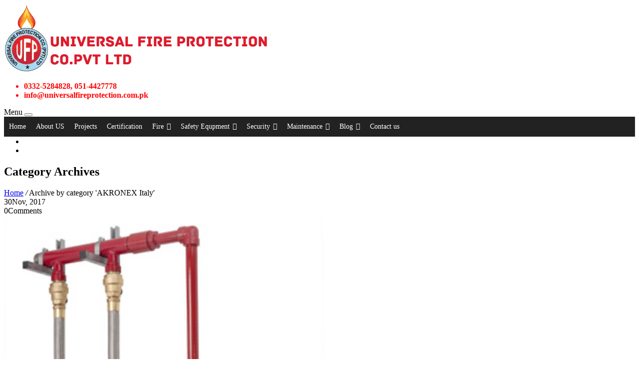

--- FILE ---
content_type: text/html; charset=UTF-8
request_url: https://universalfireprotection.com.pk/category/akronex-italy/
body_size: 24263
content:
<!doctype html>
<!--[if lt IE 7 ]> <html lang="en" class="no-js ie6"> <![endif]-->
<!--[if IE 7 ]>    <html lang="en" class="no-js ie7"> <![endif]-->
<!--[if IE 8 ]>    <html lang="en" class="no-js ie8"> <![endif]-->
<!--[if IE 9 ]>    <html lang="en" class="no-js ie9"> <![endif]-->
<!--[if (gt IE 9)|!(IE)]><!-->
<html lang="en-US" class="no-js">
<!--<![endif]-->
<head>
    <meta charset="UTF-8" />
	<meta name="viewport" content="width=device-width, maximum-scale=1, initial-scale=1, user-scalable=0">
	<link rel="pingback" href="https://universalfireprotection.com.pk/xmlrpc.php">
	
	<meta name='robots' content='index, follow, max-image-preview:large, max-snippet:-1, max-video-preview:-1' />

	<!-- This site is optimized with the Yoast SEO plugin v26.8 - https://yoast.com/product/yoast-seo-wordpress/ -->
	<title>AKRONEX Italy Archives - Universal Fire Protection Co. Pvt Ltd</title>
	<link rel="canonical" href="https://universalfireprotection.com.pk/category/akronex-italy/" />
	<meta property="og:locale" content="en_US" />
	<meta property="og:type" content="article" />
	<meta property="og:title" content="AKRONEX Italy Archives - Universal Fire Protection Co. Pvt Ltd" />
	<meta property="og:url" content="https://universalfireprotection.com.pk/category/akronex-italy/" />
	<meta property="og:site_name" content="Universal Fire Protection Co. Pvt Ltd" />
	<meta name="twitter:card" content="summary_large_image" />
	<meta name="twitter:site" content="@universalfirepk" />
	<script type="application/ld+json" class="yoast-schema-graph">{"@context":"https://schema.org","@graph":[{"@type":"CollectionPage","@id":"https://universalfireprotection.com.pk/category/akronex-italy/","url":"https://universalfireprotection.com.pk/category/akronex-italy/","name":"AKRONEX Italy Archives - Universal Fire Protection Co. Pvt Ltd","isPartOf":{"@id":"https://universalfireprotection.com.pk/#website"},"primaryImageOfPage":{"@id":"https://universalfireprotection.com.pk/category/akronex-italy/#primaryimage"},"image":{"@id":"https://universalfireprotection.com.pk/category/akronex-italy/#primaryimage"},"thumbnailUrl":"https://universalfireprotection.com.pk/wp-content/uploads/2017/11/Hybrid-Fire-Suppression-Systems.jpg","inLanguage":"en-US"},{"@type":"ImageObject","inLanguage":"en-US","@id":"https://universalfireprotection.com.pk/category/akronex-italy/#primaryimage","url":"https://universalfireprotection.com.pk/wp-content/uploads/2017/11/Hybrid-Fire-Suppression-Systems.jpg","contentUrl":"https://universalfireprotection.com.pk/wp-content/uploads/2017/11/Hybrid-Fire-Suppression-Systems.jpg","width":640,"height":1025,"caption":"Hybrid Fire Suppression Systems"},{"@type":"WebSite","@id":"https://universalfireprotection.com.pk/#website","url":"https://universalfireprotection.com.pk/","name":"Universal Fire Protection Co. Pvt Ltd","description":"Universal Fire Protection Co. Pvt Ltd","publisher":{"@id":"https://universalfireprotection.com.pk/#organization"},"potentialAction":[{"@type":"SearchAction","target":{"@type":"EntryPoint","urlTemplate":"https://universalfireprotection.com.pk/?s={search_term_string}"},"query-input":{"@type":"PropertyValueSpecification","valueRequired":true,"valueName":"search_term_string"}}],"inLanguage":"en-US"},{"@type":"Organization","@id":"https://universalfireprotection.com.pk/#organization","name":"Universal Fire Protection","url":"https://universalfireprotection.com.pk/","logo":{"@type":"ImageObject","inLanguage":"en-US","@id":"https://universalfireprotection.com.pk/#/schema/logo/image/","url":"https://universalfireprotection.com.pk/wp-content/uploads/2021/02/logo.png","contentUrl":"https://universalfireprotection.com.pk/wp-content/uploads/2021/02/logo.png","width":90,"height":136,"caption":"Universal Fire Protection"},"image":{"@id":"https://universalfireprotection.com.pk/#/schema/logo/image/"},"sameAs":["https://www.facebook.com/universalfireprotectionpk/","https://x.com/universalfirepk","https://www.instagram.com/universalfireprotection/?hl=en","https://www.linkedin.com/in/abrar-shah-b9847a58/","https://www.pinterest.com/UniversalFireSafety/_saved/","https://www.youtube.com/channel/UCG3R6GKcG7-LsESgsfUMMog"]}]}</script>
	<!-- / Yoast SEO plugin. -->


<link rel='dns-prefetch' href='//www.googletagmanager.com' />
<link rel='dns-prefetch' href='//fonts.googleapis.com' />
<link rel="alternate" type="application/rss+xml" title="Universal Fire Protection Co. Pvt Ltd &raquo; Feed" href="https://universalfireprotection.com.pk/feed/" />
<link rel="alternate" type="application/rss+xml" title="Universal Fire Protection Co. Pvt Ltd &raquo; Comments Feed" href="https://universalfireprotection.com.pk/comments/feed/" />
<link rel="alternate" type="application/rss+xml" title="Universal Fire Protection Co. Pvt Ltd &raquo; AKRONEX Italy Category Feed" href="https://universalfireprotection.com.pk/category/akronex-italy/feed/" />
<style id='wp-img-auto-sizes-contain-inline-css' type='text/css'>
img:is([sizes=auto i],[sizes^="auto," i]){contain-intrinsic-size:3000px 1500px}
/*# sourceURL=wp-img-auto-sizes-contain-inline-css */
</style>
<link rel='stylesheet' id='void-whmcse-css' href='https://universalfireprotection.com.pk/wp-content/plugins/void-visual-whmcs-element/assets/css/style.css?ver=f3275587cc4e119de115292fc209e7b6' type='text/css' media='all' />
<link rel='stylesheet' id='pt-cv-public-style-css' href='https://universalfireprotection.com.pk/wp-content/plugins/content-views-query-and-display-post-page/public/assets/css/cv.css?ver=4.2.1' type='text/css' media='all' />
<link rel='stylesheet' id='zionhost-fonts-css' href='https://universalfireprotection.com.pk/wp-content/themes/zionhost/css/webfonts/webfonts.css?ver=f3275587cc4e119de115292fc209e7b6' type='text/css' media='all' />
<link rel='stylesheet' id='zionhost-google-font-open-sans-css' href='https://fonts.googleapis.com/css?family=Open+Sans%3A300%2C400%2C700&#038;ver=6.9' type='text/css' media='all' />
<link rel='stylesheet' id='zionhost-reset-css' href='https://universalfireprotection.com.pk/wp-content/themes/zionhost/css/reset.css?ver=f3275587cc4e119de115292fc209e7b6' type='text/css' media='all' />
<link rel='stylesheet' id='zionhost-stylesheet-css' href='https://universalfireprotection.com.pk/wp-content/themes/zionhost/style.css?ver=f3275587cc4e119de115292fc209e7b6' type='text/css' media='all' />
<link rel='stylesheet' id='zionhost-background-css' href='https://universalfireprotection.com.pk/wp-content/themes/zionhost/css/background.css?ver=f3275587cc4e119de115292fc209e7b6' type='text/css' media='all' />
<link rel='stylesheet' id='font-awesome-css' href='https://universalfireprotection.com.pk/wp-content/themes/zionhost/css/font-awesome/css/font-awesome.min.css?ver=f3275587cc4e119de115292fc209e7b6' type='text/css' media='all' />
<link rel='stylesheet' id='zionhost-responsive-leyouts-css' href='https://universalfireprotection.com.pk/wp-content/themes/zionhost/css/responsive-leyouts.css?ver=f3275587cc4e119de115292fc209e7b6' type='text/css' media='all' />
<link rel='stylesheet' id='zionhost-menu-sticky-css' href='https://universalfireprotection.com.pk/wp-content/themes/zionhost/js/mainmenu/sticky.css?ver=f3275587cc4e119de115292fc209e7b6' type='text/css' media='all' />
<link rel='stylesheet' id='zionhost-menu-bootstrap-css' href='https://universalfireprotection.com.pk/wp-content/themes/zionhost/js/mainmenu/bootstrap.min.css?ver=f3275587cc4e119de115292fc209e7b6' type='text/css' media='all' />
<link rel='stylesheet' id='zionhost-menu-demo-css' href='https://universalfireprotection.com.pk/wp-content/themes/zionhost/js/mainmenu/demo.css?ver=f3275587cc4e119de115292fc209e7b6' type='text/css' media='all' />
<link rel='stylesheet' id='zionhost-menu-css' href='https://universalfireprotection.com.pk/wp-content/themes/zionhost/js/mainmenu/menu.css?ver=f3275587cc4e119de115292fc209e7b6' type='text/css' media='all' />
<link rel='stylesheet' id='cubeportfolio-css' href='https://universalfireprotection.com.pk/wp-content/themes/zionhost/js/cubeportfolio/cubeportfolio.min.css?ver=f3275587cc4e119de115292fc209e7b6' type='text/css' media='all' />
<link rel='stylesheet' id='animations-css' href='https://universalfireprotection.com.pk/wp-content/themes/zionhost/js/animations/css/animations.min.css?ver=f3275587cc4e119de115292fc209e7b6' type='text/css' media='all' />
<link rel='stylesheet' id='responsive-tabs-css' href='https://universalfireprotection.com.pk/wp-content/themes/zionhost/js/tabs/assets/css/responsive-tabs.css?ver=f3275587cc4e119de115292fc209e7b6' type='text/css' media='all' />
<link rel='stylesheet' id='zionhost-tabs7-css' href='https://universalfireprotection.com.pk/wp-content/themes/zionhost/js/tabs/assets/css/responsive-tabs7.css?ver=f3275587cc4e119de115292fc209e7b6' type='text/css' media='all' />
<link rel='stylesheet' id='owl-carousel-css' href='https://universalfireprotection.com.pk/wp-content/themes/zionhost/js/owl-carousel/owl.carousel.css?ver=f3275587cc4e119de115292fc209e7b6' type='text/css' media='all' />
<link rel='stylesheet' id='owl-theme-css' href='https://universalfireprotection.com.pk/wp-content/themes/zionhost/js/owl-carousel/owl.theme.css?ver=f3275587cc4e119de115292fc209e7b6' type='text/css' media='all' />
<link rel='stylesheet' id='owl-transitions-css' href='https://universalfireprotection.com.pk/wp-content/themes/zionhost/js/owl-carousel/owl.transitions.css?ver=f3275587cc4e119de115292fc209e7b6' type='text/css' media='all' />
<link rel='stylesheet' id='smk-accordion-css' href='https://universalfireprotection.com.pk/wp-content/themes/zionhost/js/accordion/smk-accordion.css?ver=f3275587cc4e119de115292fc209e7b6' type='text/css' media='all' />
<link rel='stylesheet' id='progressbar-css' href='https://universalfireprotection.com.pk/wp-content/themes/zionhost/js/progressbar/ui.progress-bar.css?ver=f3275587cc4e119de115292fc209e7b6' type='text/css' media='all' />
<link rel='stylesheet' id='zionhost-forms-css' href='https://universalfireprotection.com.pk/wp-content/themes/zionhost/js/form/css/sky-forms.css?ver=f3275587cc4e119de115292fc209e7b6' type='text/css' media='all' />
<link rel='stylesheet' id='zionhost-red-css' href='https://universalfireprotection.com.pk/wp-content/themes/zionhost/css/colors/red.css?ver=f3275587cc4e119de115292fc209e7b6' type='text/css' media='all' />
<link rel='stylesheet' id='zionhost-gutenberg-additions-css' href='https://universalfireprotection.com.pk/wp-content/themes/zionhost/gutenberg/css/gutenberg-additions.css?ver=f3275587cc4e119de115292fc209e7b6' type='text/css' media='all' />
<style id='wp-emoji-styles-inline-css' type='text/css'>

	img.wp-smiley, img.emoji {
		display: inline !important;
		border: none !important;
		box-shadow: none !important;
		height: 1em !important;
		width: 1em !important;
		margin: 0 0.07em !important;
		vertical-align: -0.1em !important;
		background: none !important;
		padding: 0 !important;
	}
/*# sourceURL=wp-emoji-styles-inline-css */
</style>
<style id='wp-block-library-inline-css' type='text/css'>
:root{--wp-block-synced-color:#7a00df;--wp-block-synced-color--rgb:122,0,223;--wp-bound-block-color:var(--wp-block-synced-color);--wp-editor-canvas-background:#ddd;--wp-admin-theme-color:#007cba;--wp-admin-theme-color--rgb:0,124,186;--wp-admin-theme-color-darker-10:#006ba1;--wp-admin-theme-color-darker-10--rgb:0,107,160.5;--wp-admin-theme-color-darker-20:#005a87;--wp-admin-theme-color-darker-20--rgb:0,90,135;--wp-admin-border-width-focus:2px}@media (min-resolution:192dpi){:root{--wp-admin-border-width-focus:1.5px}}.wp-element-button{cursor:pointer}:root .has-very-light-gray-background-color{background-color:#eee}:root .has-very-dark-gray-background-color{background-color:#313131}:root .has-very-light-gray-color{color:#eee}:root .has-very-dark-gray-color{color:#313131}:root .has-vivid-green-cyan-to-vivid-cyan-blue-gradient-background{background:linear-gradient(135deg,#00d084,#0693e3)}:root .has-purple-crush-gradient-background{background:linear-gradient(135deg,#34e2e4,#4721fb 50%,#ab1dfe)}:root .has-hazy-dawn-gradient-background{background:linear-gradient(135deg,#faaca8,#dad0ec)}:root .has-subdued-olive-gradient-background{background:linear-gradient(135deg,#fafae1,#67a671)}:root .has-atomic-cream-gradient-background{background:linear-gradient(135deg,#fdd79a,#004a59)}:root .has-nightshade-gradient-background{background:linear-gradient(135deg,#330968,#31cdcf)}:root .has-midnight-gradient-background{background:linear-gradient(135deg,#020381,#2874fc)}:root{--wp--preset--font-size--normal:16px;--wp--preset--font-size--huge:42px}.has-regular-font-size{font-size:1em}.has-larger-font-size{font-size:2.625em}.has-normal-font-size{font-size:var(--wp--preset--font-size--normal)}.has-huge-font-size{font-size:var(--wp--preset--font-size--huge)}.has-text-align-center{text-align:center}.has-text-align-left{text-align:left}.has-text-align-right{text-align:right}.has-fit-text{white-space:nowrap!important}#end-resizable-editor-section{display:none}.aligncenter{clear:both}.items-justified-left{justify-content:flex-start}.items-justified-center{justify-content:center}.items-justified-right{justify-content:flex-end}.items-justified-space-between{justify-content:space-between}.screen-reader-text{border:0;clip-path:inset(50%);height:1px;margin:-1px;overflow:hidden;padding:0;position:absolute;width:1px;word-wrap:normal!important}.screen-reader-text:focus{background-color:#ddd;clip-path:none;color:#444;display:block;font-size:1em;height:auto;left:5px;line-height:normal;padding:15px 23px 14px;text-decoration:none;top:5px;width:auto;z-index:100000}html :where(.has-border-color){border-style:solid}html :where([style*=border-top-color]){border-top-style:solid}html :where([style*=border-right-color]){border-right-style:solid}html :where([style*=border-bottom-color]){border-bottom-style:solid}html :where([style*=border-left-color]){border-left-style:solid}html :where([style*=border-width]){border-style:solid}html :where([style*=border-top-width]){border-top-style:solid}html :where([style*=border-right-width]){border-right-style:solid}html :where([style*=border-bottom-width]){border-bottom-style:solid}html :where([style*=border-left-width]){border-left-style:solid}html :where(img[class*=wp-image-]){height:auto;max-width:100%}:where(figure){margin:0 0 1em}html :where(.is-position-sticky){--wp-admin--admin-bar--position-offset:var(--wp-admin--admin-bar--height,0px)}@media screen and (max-width:600px){html :where(.is-position-sticky){--wp-admin--admin-bar--position-offset:0px}}

/*# sourceURL=wp-block-library-inline-css */
</style><style id='wp-block-paragraph-inline-css' type='text/css'>
.is-small-text{font-size:.875em}.is-regular-text{font-size:1em}.is-large-text{font-size:2.25em}.is-larger-text{font-size:3em}.has-drop-cap:not(:focus):first-letter{float:left;font-size:8.4em;font-style:normal;font-weight:100;line-height:.68;margin:.05em .1em 0 0;text-transform:uppercase}body.rtl .has-drop-cap:not(:focus):first-letter{float:none;margin-left:.1em}p.has-drop-cap.has-background{overflow:hidden}:root :where(p.has-background){padding:1.25em 2.375em}:where(p.has-text-color:not(.has-link-color)) a{color:inherit}p.has-text-align-left[style*="writing-mode:vertical-lr"],p.has-text-align-right[style*="writing-mode:vertical-rl"]{rotate:180deg}
/*# sourceURL=https://universalfireprotection.com.pk/wp-includes/blocks/paragraph/style.min.css */
</style>
<style id='global-styles-inline-css' type='text/css'>
:root{--wp--preset--aspect-ratio--square: 1;--wp--preset--aspect-ratio--4-3: 4/3;--wp--preset--aspect-ratio--3-4: 3/4;--wp--preset--aspect-ratio--3-2: 3/2;--wp--preset--aspect-ratio--2-3: 2/3;--wp--preset--aspect-ratio--16-9: 16/9;--wp--preset--aspect-ratio--9-16: 9/16;--wp--preset--color--black: #000000;--wp--preset--color--cyan-bluish-gray: #abb8c3;--wp--preset--color--white: #ffffff;--wp--preset--color--pale-pink: #f78da7;--wp--preset--color--vivid-red: #cf2e2e;--wp--preset--color--luminous-vivid-orange: #ff6900;--wp--preset--color--luminous-vivid-amber: #fcb900;--wp--preset--color--light-green-cyan: #7bdcb5;--wp--preset--color--vivid-green-cyan: #00d084;--wp--preset--color--pale-cyan-blue: #8ed1fc;--wp--preset--color--vivid-cyan-blue: #0693e3;--wp--preset--color--vivid-purple: #9b51e0;--wp--preset--color--primary: #008fcc;--wp--preset--gradient--vivid-cyan-blue-to-vivid-purple: linear-gradient(135deg,rgb(6,147,227) 0%,rgb(155,81,224) 100%);--wp--preset--gradient--light-green-cyan-to-vivid-green-cyan: linear-gradient(135deg,rgb(122,220,180) 0%,rgb(0,208,130) 100%);--wp--preset--gradient--luminous-vivid-amber-to-luminous-vivid-orange: linear-gradient(135deg,rgb(252,185,0) 0%,rgb(255,105,0) 100%);--wp--preset--gradient--luminous-vivid-orange-to-vivid-red: linear-gradient(135deg,rgb(255,105,0) 0%,rgb(207,46,46) 100%);--wp--preset--gradient--very-light-gray-to-cyan-bluish-gray: linear-gradient(135deg,rgb(238,238,238) 0%,rgb(169,184,195) 100%);--wp--preset--gradient--cool-to-warm-spectrum: linear-gradient(135deg,rgb(74,234,220) 0%,rgb(151,120,209) 20%,rgb(207,42,186) 40%,rgb(238,44,130) 60%,rgb(251,105,98) 80%,rgb(254,248,76) 100%);--wp--preset--gradient--blush-light-purple: linear-gradient(135deg,rgb(255,206,236) 0%,rgb(152,150,240) 100%);--wp--preset--gradient--blush-bordeaux: linear-gradient(135deg,rgb(254,205,165) 0%,rgb(254,45,45) 50%,rgb(107,0,62) 100%);--wp--preset--gradient--luminous-dusk: linear-gradient(135deg,rgb(255,203,112) 0%,rgb(199,81,192) 50%,rgb(65,88,208) 100%);--wp--preset--gradient--pale-ocean: linear-gradient(135deg,rgb(255,245,203) 0%,rgb(182,227,212) 50%,rgb(51,167,181) 100%);--wp--preset--gradient--electric-grass: linear-gradient(135deg,rgb(202,248,128) 0%,rgb(113,206,126) 100%);--wp--preset--gradient--midnight: linear-gradient(135deg,rgb(2,3,129) 0%,rgb(40,116,252) 100%);--wp--preset--font-size--small: 13px;--wp--preset--font-size--medium: 20px;--wp--preset--font-size--large: 36px;--wp--preset--font-size--x-large: 42px;--wp--preset--spacing--20: 0.44rem;--wp--preset--spacing--30: 0.67rem;--wp--preset--spacing--40: 1rem;--wp--preset--spacing--50: 1.5rem;--wp--preset--spacing--60: 2.25rem;--wp--preset--spacing--70: 3.38rem;--wp--preset--spacing--80: 5.06rem;--wp--preset--shadow--natural: 6px 6px 9px rgba(0, 0, 0, 0.2);--wp--preset--shadow--deep: 12px 12px 50px rgba(0, 0, 0, 0.4);--wp--preset--shadow--sharp: 6px 6px 0px rgba(0, 0, 0, 0.2);--wp--preset--shadow--outlined: 6px 6px 0px -3px rgb(255, 255, 255), 6px 6px rgb(0, 0, 0);--wp--preset--shadow--crisp: 6px 6px 0px rgb(0, 0, 0);}:where(.is-layout-flex){gap: 0.5em;}:where(.is-layout-grid){gap: 0.5em;}body .is-layout-flex{display: flex;}.is-layout-flex{flex-wrap: wrap;align-items: center;}.is-layout-flex > :is(*, div){margin: 0;}body .is-layout-grid{display: grid;}.is-layout-grid > :is(*, div){margin: 0;}:where(.wp-block-columns.is-layout-flex){gap: 2em;}:where(.wp-block-columns.is-layout-grid){gap: 2em;}:where(.wp-block-post-template.is-layout-flex){gap: 1.25em;}:where(.wp-block-post-template.is-layout-grid){gap: 1.25em;}.has-black-color{color: var(--wp--preset--color--black) !important;}.has-cyan-bluish-gray-color{color: var(--wp--preset--color--cyan-bluish-gray) !important;}.has-white-color{color: var(--wp--preset--color--white) !important;}.has-pale-pink-color{color: var(--wp--preset--color--pale-pink) !important;}.has-vivid-red-color{color: var(--wp--preset--color--vivid-red) !important;}.has-luminous-vivid-orange-color{color: var(--wp--preset--color--luminous-vivid-orange) !important;}.has-luminous-vivid-amber-color{color: var(--wp--preset--color--luminous-vivid-amber) !important;}.has-light-green-cyan-color{color: var(--wp--preset--color--light-green-cyan) !important;}.has-vivid-green-cyan-color{color: var(--wp--preset--color--vivid-green-cyan) !important;}.has-pale-cyan-blue-color{color: var(--wp--preset--color--pale-cyan-blue) !important;}.has-vivid-cyan-blue-color{color: var(--wp--preset--color--vivid-cyan-blue) !important;}.has-vivid-purple-color{color: var(--wp--preset--color--vivid-purple) !important;}.has-black-background-color{background-color: var(--wp--preset--color--black) !important;}.has-cyan-bluish-gray-background-color{background-color: var(--wp--preset--color--cyan-bluish-gray) !important;}.has-white-background-color{background-color: var(--wp--preset--color--white) !important;}.has-pale-pink-background-color{background-color: var(--wp--preset--color--pale-pink) !important;}.has-vivid-red-background-color{background-color: var(--wp--preset--color--vivid-red) !important;}.has-luminous-vivid-orange-background-color{background-color: var(--wp--preset--color--luminous-vivid-orange) !important;}.has-luminous-vivid-amber-background-color{background-color: var(--wp--preset--color--luminous-vivid-amber) !important;}.has-light-green-cyan-background-color{background-color: var(--wp--preset--color--light-green-cyan) !important;}.has-vivid-green-cyan-background-color{background-color: var(--wp--preset--color--vivid-green-cyan) !important;}.has-pale-cyan-blue-background-color{background-color: var(--wp--preset--color--pale-cyan-blue) !important;}.has-vivid-cyan-blue-background-color{background-color: var(--wp--preset--color--vivid-cyan-blue) !important;}.has-vivid-purple-background-color{background-color: var(--wp--preset--color--vivid-purple) !important;}.has-black-border-color{border-color: var(--wp--preset--color--black) !important;}.has-cyan-bluish-gray-border-color{border-color: var(--wp--preset--color--cyan-bluish-gray) !important;}.has-white-border-color{border-color: var(--wp--preset--color--white) !important;}.has-pale-pink-border-color{border-color: var(--wp--preset--color--pale-pink) !important;}.has-vivid-red-border-color{border-color: var(--wp--preset--color--vivid-red) !important;}.has-luminous-vivid-orange-border-color{border-color: var(--wp--preset--color--luminous-vivid-orange) !important;}.has-luminous-vivid-amber-border-color{border-color: var(--wp--preset--color--luminous-vivid-amber) !important;}.has-light-green-cyan-border-color{border-color: var(--wp--preset--color--light-green-cyan) !important;}.has-vivid-green-cyan-border-color{border-color: var(--wp--preset--color--vivid-green-cyan) !important;}.has-pale-cyan-blue-border-color{border-color: var(--wp--preset--color--pale-cyan-blue) !important;}.has-vivid-cyan-blue-border-color{border-color: var(--wp--preset--color--vivid-cyan-blue) !important;}.has-vivid-purple-border-color{border-color: var(--wp--preset--color--vivid-purple) !important;}.has-vivid-cyan-blue-to-vivid-purple-gradient-background{background: var(--wp--preset--gradient--vivid-cyan-blue-to-vivid-purple) !important;}.has-light-green-cyan-to-vivid-green-cyan-gradient-background{background: var(--wp--preset--gradient--light-green-cyan-to-vivid-green-cyan) !important;}.has-luminous-vivid-amber-to-luminous-vivid-orange-gradient-background{background: var(--wp--preset--gradient--luminous-vivid-amber-to-luminous-vivid-orange) !important;}.has-luminous-vivid-orange-to-vivid-red-gradient-background{background: var(--wp--preset--gradient--luminous-vivid-orange-to-vivid-red) !important;}.has-very-light-gray-to-cyan-bluish-gray-gradient-background{background: var(--wp--preset--gradient--very-light-gray-to-cyan-bluish-gray) !important;}.has-cool-to-warm-spectrum-gradient-background{background: var(--wp--preset--gradient--cool-to-warm-spectrum) !important;}.has-blush-light-purple-gradient-background{background: var(--wp--preset--gradient--blush-light-purple) !important;}.has-blush-bordeaux-gradient-background{background: var(--wp--preset--gradient--blush-bordeaux) !important;}.has-luminous-dusk-gradient-background{background: var(--wp--preset--gradient--luminous-dusk) !important;}.has-pale-ocean-gradient-background{background: var(--wp--preset--gradient--pale-ocean) !important;}.has-electric-grass-gradient-background{background: var(--wp--preset--gradient--electric-grass) !important;}.has-midnight-gradient-background{background: var(--wp--preset--gradient--midnight) !important;}.has-small-font-size{font-size: var(--wp--preset--font-size--small) !important;}.has-medium-font-size{font-size: var(--wp--preset--font-size--medium) !important;}.has-large-font-size{font-size: var(--wp--preset--font-size--large) !important;}.has-x-large-font-size{font-size: var(--wp--preset--font-size--x-large) !important;}
/*# sourceURL=global-styles-inline-css */
</style>

<style id='classic-theme-styles-inline-css' type='text/css'>
/*! This file is auto-generated */
.wp-block-button__link{color:#fff;background-color:#32373c;border-radius:9999px;box-shadow:none;text-decoration:none;padding:calc(.667em + 2px) calc(1.333em + 2px);font-size:1.125em}.wp-block-file__button{background:#32373c;color:#fff;text-decoration:none}
/*# sourceURL=/wp-includes/css/classic-themes.min.css */
</style>
<link rel='stylesheet' id='contact-form-7-css' href='https://universalfireprotection.com.pk/wp-content/plugins/contact-form-7/includes/css/styles.css?ver=6.1.4' type='text/css' media='all' />
<link rel='stylesheet' id='kk-star-ratings-css' href='https://universalfireprotection.com.pk/wp-content/plugins/kk-star-ratings/src/core/public/css/kk-star-ratings.min.css?ver=5.4.10.3' type='text/css' media='all' />
<link rel='stylesheet' id='image-hover-effects-css-css' href='https://universalfireprotection.com.pk/wp-content/plugins/mega-addons-for-visual-composer/css/ihover.css?ver=f3275587cc4e119de115292fc209e7b6' type='text/css' media='all' />
<link rel='stylesheet' id='style-css-css' href='https://universalfireprotection.com.pk/wp-content/plugins/mega-addons-for-visual-composer/css/style.css?ver=f3275587cc4e119de115292fc209e7b6' type='text/css' media='all' />
<link rel='stylesheet' id='font-awesome-latest-css' href='https://universalfireprotection.com.pk/wp-content/plugins/mega-addons-for-visual-composer/css/font-awesome/css/all.css?ver=f3275587cc4e119de115292fc209e7b6' type='text/css' media='all' />
<link rel='stylesheet' id='wpsm_servicebox-font-awesome-front-css' href='https://universalfireprotection.com.pk/wp-content/plugins/service-box/assets/css/font-awesome/css/font-awesome.min.css?ver=f3275587cc4e119de115292fc209e7b6' type='text/css' media='all' />
<link rel='stylesheet' id='wpsm_servicebox_bootstrap-front-css' href='https://universalfireprotection.com.pk/wp-content/plugins/service-box/assets/css/bootstrap-front.css?ver=f3275587cc4e119de115292fc209e7b6' type='text/css' media='all' />
<link rel='stylesheet' id='wpsm_servicebox_owl-carousel-css-css' href='https://universalfireprotection.com.pk/wp-content/plugins/service-box/assets/css/owl.carousel.min.css?ver=f3275587cc4e119de115292fc209e7b6' type='text/css' media='all' />
<style id='ez-toc-style-inline-css' type='text/css'>
#ez-toc-container{background:#f9f9f9;border:1px solid #aaa;border-radius:4px;-webkit-box-shadow:0 1px 1px rgba(0,0,0,.05);box-shadow:0 1px 1px rgba(0,0,0,.05);display:table;margin-bottom:1em;padding:10px 20px 10px 10px;position:relative;width:auto}div.ez-toc-widget-container{padding:0;position:relative}#ez-toc-container.ez-toc-light-blue{background:#edf6ff}#ez-toc-container.ez-toc-white{background:#fff}#ez-toc-container.ez-toc-black{background:#000}#ez-toc-container.ez-toc-transparent{background:none transparent}div.ez-toc-widget-container ul{display:block}div.ez-toc-widget-container li{border:none;padding:0}div.ez-toc-widget-container ul.ez-toc-list{padding:10px}#ez-toc-container ul ul,.ez-toc div.ez-toc-widget-container ul ul{margin-left:1.5em}#ez-toc-container li,#ez-toc-container ul{margin:0;padding:0}#ez-toc-container li,#ez-toc-container ul,#ez-toc-container ul li,div.ez-toc-widget-container,div.ez-toc-widget-container li{background:none;list-style:none none;line-height:1.6;margin:0;overflow:hidden;z-index:1}#ez-toc-container .ez-toc-title{text-align:left;line-height:1.45;margin:0;padding:0}.ez-toc-title-container{display:table;width:100%}.ez-toc-title,.ez-toc-title-toggle{display:inline;text-align:left;vertical-align:middle}#ez-toc-container.ez-toc-black p.ez-toc-title{color:#fff}#ez-toc-container div.ez-toc-title-container+ul.ez-toc-list{margin-top:1em}.ez-toc-wrap-left{margin:0 auto 1em 0!important}.ez-toc-wrap-left-text{float:left}.ez-toc-wrap-right{margin:0 0 1em auto!important}.ez-toc-wrap-right-text{float:right}#ez-toc-container a{color:#444;box-shadow:none;text-decoration:none;text-shadow:none;display:inline-flex;align-items:stretch;flex-wrap:nowrap}#ez-toc-container a:visited{color:#9f9f9f}#ez-toc-container a:hover{text-decoration:underline}#ez-toc-container.ez-toc-black a,#ez-toc-container.ez-toc-black a:visited{color:#fff}#ez-toc-container a.ez-toc-toggle{display:flex;align-items:center}.ez-toc-widget-container ul.ez-toc-list li:before{content:" ";position:absolute;left:0;right:0;height:30px;line-height:30px;z-index:-1}.ez-toc-widget-container ul.ez-toc-list li.active{background-color:#ededed}.ez-toc-widget-container li.active>a{font-weight:900}.ez-toc-btn{display:inline-block;padding:6px 12px;margin-bottom:0;font-size:14px;font-weight:400;line-height:1.428571429;text-align:center;white-space:nowrap;vertical-align:middle;cursor:pointer;background-image:none;border:1px solid transparent;border-radius:4px;-webkit-user-select:none;-moz-user-select:none;-ms-user-select:none;-o-user-select:none;user-select:none}.ez-toc-btn:focus{outline:thin dotted #333;outline:5px auto -webkit-focus-ring-color;outline-offset:-2px}.ez-toc-btn:focus,.ez-toc-btn:hover{color:#333;text-decoration:none}.ez-toc-btn.active,.ez-toc-btn:active{background-image:none;outline:0;-webkit-box-shadow:inset 0 3px 5px rgba(0,0,0,.125);box-shadow:inset 0 3px 5px rgba(0,0,0,.125)}.ez-toc-btn-default{color:#333;background-color:#fff}.ez-toc-btn-default.active,.ez-toc-btn-default:active,.ez-toc-btn-default:focus,.ez-toc-btn-default:hover{color:#333;background-color:#ebebeb;border-color:#adadad}.ez-toc-btn-default.active,.ez-toc-btn-default:active{background-image:none}.ez-toc-btn-sm,.ez-toc-btn-xs{padding:5px 10px;font-size:12px;line-height:1.5;border-radius:3px}.ez-toc-btn-xs{padding:1px 5px}.ez-toc-btn-default{text-shadow:0 -1px 0 rgba(0,0,0,.2);-webkit-box-shadow:inset 0 1px 0 hsla(0,0%,100%,.15),0 1px 1px rgba(0,0,0,.075);box-shadow:inset 0 1px 0 hsla(0,0%,100%,.15),0 1px 1px rgba(0,0,0,.075)}.ez-toc-btn-default:active{-webkit-box-shadow:inset 0 3px 5px rgba(0,0,0,.125);box-shadow:inset 0 3px 5px rgba(0,0,0,.125)}.btn.active,.ez-toc-btn:active{background-image:none}.ez-toc-btn-default{text-shadow:0 1px 0 #fff;background-image:-webkit-gradient(linear,left 0,left 100%,from(#fff),to(#e0e0e0));background-image:-webkit-linear-gradient(top,#fff,#e0e0e0);background-image:-moz-linear-gradient(top,#fff 0,#e0e0e0 100%);background-image:linear-gradient(180deg,#fff 0,#e0e0e0);background-repeat:repeat-x;border-color:#ccc;filter:progid:DXImageTransform.Microsoft.gradient(startColorstr="#ffffffff",endColorstr="#ffe0e0e0",GradientType=0);filter:progid:DXImageTransform.Microsoft.gradient(enabled=false)}.ez-toc-btn-default:focus,.ez-toc-btn-default:hover{background-color:#e0e0e0;background-position:0 -15px}.ez-toc-btn-default.active,.ez-toc-btn-default:active{background-color:#e0e0e0;border-color:#dbdbdb}.ez-toc-pull-right{float:right!important;margin-left:10px}#ez-toc-container label.cssicon,#ez-toc-widget-container label.cssicon{height:30px}.ez-toc-glyphicon{position:relative;top:1px;display:inline-block;font-family:Glyphicons Halflings;-webkit-font-smoothing:antialiased;font-style:normal;font-weight:400;line-height:1;-moz-osx-font-smoothing:grayscale}.ez-toc-glyphicon:empty{width:1em}.ez-toc-toggle i.ez-toc-glyphicon{font-size:16px;margin-left:2px}#ez-toc-container input{position:absolute;left:-999em}#ez-toc-container input[type=checkbox]:checked+nav,#ez-toc-widget-container input[type=checkbox]:checked+nav{opacity:0;max-height:0;border:none;display:none}#ez-toc-container label{position:relative;cursor:pointer;display:initial}#ez-toc-container .ez-toc-js-icon-con{display:initial}#ez-toc-container .ez-toc-js-icon-con,#ez-toc-container .ez-toc-toggle label{float:right;position:relative;font-size:16px;padding:0;border:1px solid #999191;border-radius:5px;cursor:pointer;left:10px;width:35px}div#ez-toc-container .ez-toc-title{display:initial}.ez-toc-wrap-center{margin:0 auto 1em!important}#ez-toc-container a.ez-toc-toggle{color:#444;background:inherit;border:inherit}.ez-toc-toggle #item{position:absolute;left:-999em}label.cssicon .ez-toc-glyphicon:empty{font-size:16px;margin-left:2px}label.cssiconcheckbox{display:none}.ez-toc-widget-container ul li a{padding-left:10px;display:inline-flex;align-items:stretch;flex-wrap:nowrap}.ez-toc-widget-container ul.ez-toc-list li{height:auto!important}.ez-toc-cssicon{float:right;position:relative;font-size:16px;padding:0;border:1px solid #999191;border-radius:5px;cursor:pointer;left:10px;width:35px}.ez-toc-icon-toggle-span{display:flex;align-items:center;width:35px;height:30px;justify-content:center;direction:ltr}#ez-toc-container .eztoc-toggle-hide-by-default{display:none}.eztoc_no_heading_found{background-color:#ff0;padding-left:10px}.eztoc-hide{display:none}.term-description .ez-toc-title-container p:nth-child(2){width:50px;float:right;margin:0}.ez-toc-list.ez-toc-columns-2{column-count:2;column-gap:20px;column-fill:balance}.ez-toc-list.ez-toc-columns-2>li{display:block;break-inside:avoid;margin-bottom:8px;page-break-inside:avoid}.ez-toc-list.ez-toc-columns-3{column-count:3;column-gap:20px;column-fill:balance}.ez-toc-list.ez-toc-columns-3>li{display:block;break-inside:avoid;margin-bottom:8px;page-break-inside:avoid}.ez-toc-list.ez-toc-columns-4{column-count:4;column-gap:20px;column-fill:balance}.ez-toc-list.ez-toc-columns-4>li{display:block;break-inside:avoid;margin-bottom:8px;page-break-inside:avoid}.ez-toc-list.ez-toc-columns-optimized{column-fill:balance;orphans:2;widows:2}.ez-toc-list.ez-toc-columns-optimized>li{display:block;break-inside:avoid;page-break-inside:avoid}@media (max-width:768px){.ez-toc-list.ez-toc-columns-2,.ez-toc-list.ez-toc-columns-3,.ez-toc-list.ez-toc-columns-4{column-count:1;column-gap:0}}@media (max-width:1024px) and (min-width:769px){.ez-toc-list.ez-toc-columns-3,.ez-toc-list.ez-toc-columns-4{column-count:2}}.ez-toc-container-direction {direction: ltr;}.ez-toc-counter ul{counter-reset: item ;}.ez-toc-counter nav ul li a::before {content: counters(item, '.', decimal) '. ';display: inline-block;counter-increment: item;flex-grow: 0;flex-shrink: 0;margin-right: .2em; float: left; }.ez-toc-widget-direction {direction: ltr;}.ez-toc-widget-container ul{counter-reset: item ;}.ez-toc-widget-container nav ul li a::before {content: counters(item, '.', decimal) '. ';display: inline-block;counter-increment: item;flex-grow: 0;flex-shrink: 0;margin-right: .2em; float: left; }div#ez-toc-container .ez-toc-title {font-size: 120%;}div#ez-toc-container .ez-toc-title {font-weight: 500;}div#ez-toc-container ul li , div#ez-toc-container ul li a {font-size: 95%;}div#ez-toc-container ul li , div#ez-toc-container ul li a {font-weight: 500;}div#ez-toc-container nav ul ul li {font-size: 90%;}.ez-toc-box-title {font-weight: bold; margin-bottom: 10px; text-align: center; text-transform: uppercase; letter-spacing: 1px; color: #666; padding-bottom: 5px;position:absolute;top:-4%;left:5%;background-color: inherit;transition: top 0.3s ease;}.ez-toc-box-title.toc-closed {top:-25%;}
/*# sourceURL=ez-toc-style-inline-css */
</style>
<link rel='stylesheet' id='megamenu-css' href='https://universalfireprotection.com.pk/wp-content/uploads/maxmegamenu/style.css?ver=c271b6' type='text/css' media='all' />
<link rel='stylesheet' id='dashicons-css' href='https://universalfireprotection.com.pk/wp-includes/css/dashicons.min.css?ver=f3275587cc4e119de115292fc209e7b6' type='text/css' media='all' />
<script type="text/javascript" src="https://universalfireprotection.com.pk/wp-includes/js/jquery/jquery.min.js?ver=3.7.1" id="jquery-core-js"></script>
<script type="text/javascript" src="https://universalfireprotection.com.pk/wp-includes/js/jquery/jquery-migrate.min.js?ver=3.4.1" id="jquery-migrate-js"></script>
<script type="text/javascript" src="https://universalfireprotection.com.pk/wp-content/plugins/service-box/assets/js/owl.carousel.min.js?ver=1" id="wpsm_servicebox_owl.carousel.min.js-js"></script>

<!-- Google tag (gtag.js) snippet added by Site Kit -->
<!-- Google Analytics snippet added by Site Kit -->
<script type="text/javascript" src="https://www.googletagmanager.com/gtag/js?id=G-5XNGL7QG32" id="google_gtagjs-js" async></script>
<script type="text/javascript" id="google_gtagjs-js-after">
/* <![CDATA[ */
window.dataLayer = window.dataLayer || [];function gtag(){dataLayer.push(arguments);}
gtag("set","linker",{"domains":["universalfireprotection.com.pk"]});
gtag("js", new Date());
gtag("set", "developer_id.dZTNiMT", true);
gtag("config", "G-5XNGL7QG32");
//# sourceURL=google_gtagjs-js-after
/* ]]> */
</script>
<script></script><link rel="https://api.w.org/" href="https://universalfireprotection.com.pk/wp-json/" /><link rel="alternate" title="JSON" type="application/json" href="https://universalfireprotection.com.pk/wp-json/wp/v2/categories/163" /><link rel="EditURI" type="application/rsd+xml" title="RSD" href="https://universalfireprotection.com.pk/xmlrpc.php?rsd" />
<meta name="generator" content="Site Kit by Google 1.170.0" /><meta name="ti-site-data" content="[base64]" /><meta name="generator" content="Powered by WPBakery Page Builder - drag and drop page builder for WordPress."/>
<meta name="generator" content="Powered by Slider Revolution 6.7.15 - responsive, Mobile-Friendly Slider Plugin for WordPress with comfortable drag and drop interface." />
<link rel="icon" href="https://universalfireprotection.com.pk/wp-content/uploads/2021/02/cropped-logo-32x32.png" sizes="32x32" />
<link rel="icon" href="https://universalfireprotection.com.pk/wp-content/uploads/2021/02/cropped-logo-192x192.png" sizes="192x192" />
<link rel="apple-touch-icon" href="https://universalfireprotection.com.pk/wp-content/uploads/2021/02/cropped-logo-180x180.png" />
<meta name="msapplication-TileImage" content="https://universalfireprotection.com.pk/wp-content/uploads/2021/02/cropped-logo-270x270.png" />
<script>function setREVStartSize(e){
			//window.requestAnimationFrame(function() {
				window.RSIW = window.RSIW===undefined ? window.innerWidth : window.RSIW;
				window.RSIH = window.RSIH===undefined ? window.innerHeight : window.RSIH;
				try {
					var pw = document.getElementById(e.c).parentNode.offsetWidth,
						newh;
					pw = pw===0 || isNaN(pw) || (e.l=="fullwidth" || e.layout=="fullwidth") ? window.RSIW : pw;
					e.tabw = e.tabw===undefined ? 0 : parseInt(e.tabw);
					e.thumbw = e.thumbw===undefined ? 0 : parseInt(e.thumbw);
					e.tabh = e.tabh===undefined ? 0 : parseInt(e.tabh);
					e.thumbh = e.thumbh===undefined ? 0 : parseInt(e.thumbh);
					e.tabhide = e.tabhide===undefined ? 0 : parseInt(e.tabhide);
					e.thumbhide = e.thumbhide===undefined ? 0 : parseInt(e.thumbhide);
					e.mh = e.mh===undefined || e.mh=="" || e.mh==="auto" ? 0 : parseInt(e.mh,0);
					if(e.layout==="fullscreen" || e.l==="fullscreen")
						newh = Math.max(e.mh,window.RSIH);
					else{
						e.gw = Array.isArray(e.gw) ? e.gw : [e.gw];
						for (var i in e.rl) if (e.gw[i]===undefined || e.gw[i]===0) e.gw[i] = e.gw[i-1];
						e.gh = e.el===undefined || e.el==="" || (Array.isArray(e.el) && e.el.length==0)? e.gh : e.el;
						e.gh = Array.isArray(e.gh) ? e.gh : [e.gh];
						for (var i in e.rl) if (e.gh[i]===undefined || e.gh[i]===0) e.gh[i] = e.gh[i-1];
											
						var nl = new Array(e.rl.length),
							ix = 0,
							sl;
						e.tabw = e.tabhide>=pw ? 0 : e.tabw;
						e.thumbw = e.thumbhide>=pw ? 0 : e.thumbw;
						e.tabh = e.tabhide>=pw ? 0 : e.tabh;
						e.thumbh = e.thumbhide>=pw ? 0 : e.thumbh;
						for (var i in e.rl) nl[i] = e.rl[i]<window.RSIW ? 0 : e.rl[i];
						sl = nl[0];
						for (var i in nl) if (sl>nl[i] && nl[i]>0) { sl = nl[i]; ix=i;}
						var m = pw>(e.gw[ix]+e.tabw+e.thumbw) ? 1 : (pw-(e.tabw+e.thumbw)) / (e.gw[ix]);
						newh =  (e.gh[ix] * m) + (e.tabh + e.thumbh);
					}
					var el = document.getElementById(e.c);
					if (el!==null && el) el.style.height = newh+"px";
					el = document.getElementById(e.c+"_wrapper");
					if (el!==null && el) {
						el.style.height = newh+"px";
						el.style.display = "block";
					}
				} catch(e){
					console.log("Failure at Presize of Slider:" + e)
				}
			//});
		  };</script>

<!-- Custom CSS Codes
========================================================= -->
<style id="custom-style">
	/* Logo ------------------------------------------------------------------------ */
		@media only screen and (max-width: 639px) {
	.logo {
	float: none;
	padding: 10px 0 0 0;
	}
	.navbar-toggle{
	margin-top: 0 !important;
	}
	}
			/* Boxed ------------------------------------------------------------------------ */
	.site_wrapper {
	background: #fff none repeat scroll 0 0;
	}
			.woocommerce ul.products li.product, .woocommerce-page ul.products li.product{
	width: 30%;
	margin: 0 3% 2.992em 0;
	}
	 @media only screen and (max-width: 639px) {
	 .woocommerce ul.products li.product, .woocommerce-page ul.products li.product{
	width: 100%;
	margin: auto;
	}
	 }
			.footer-cross {
		padding-top: 0;
	}
			
	ul.right-nav.one li {
    color: red;
    font-weight: 700;
}
.vc_btn3.vc_btn3-color-danger.vc_btn3-style-modern {
    color: #fff;
    border-color: #ff675b;
    background-color: #ab2421;
}
 
}	
</style>
		<style type="text/css" id="wp-custom-css">
			ul.social_icons.one {
margin-top: -35px;
}

#content .wpb_alert p:last-child, #content .wpb_text_column :last-child, #content .wpb_text_column p:last-child, .wpb_alert p:last-child, .wpb_text_column :last-child, .wpb_text_column p:last-child{font-size:18px;}


.cardh1:hover{color : red;}		</style>
		<noscript><style> .wpb_animate_when_almost_visible { opacity: 1; }</style></noscript><style type="text/css">/** Mega Menu CSS: fs **/</style>
	
<link rel='stylesheet' id='js_composer_front-css' href='https://universalfireprotection.com.pk/wp-content/plugins/js_composer/assets/css/js_composer.min.css?ver=7.9' type='text/css' media='all' />
<link rel='stylesheet' id='rs-plugin-settings-css' href='//universalfireprotection.com.pk/wp-content/plugins/revslider/sr6/assets/css/rs6.css?ver=6.7.15' type='text/css' media='all' />
<style id='rs-plugin-settings-inline-css' type='text/css'>
#rs-demo-id {}
/*# sourceURL=rs-plugin-settings-inline-css */
</style>
</head>

<body data-rsssl=1 class="archive category category-akronex-italy category-163 wp-embed-responsive wp-theme-zionhost mega-menu-zionhost-primary-menu wpb-js-composer js-comp-ver-7.9 vc_responsive">
<!-- end page loader -->
<div class="site_wrapper"> 
  
    <!-- header style 2-->
  <header> 
    <!-- COPY START FROM THIS LINE TO PLACE THIS INTO THE HEADER.TPL OF WHMCS Zionhost-alt TEMPLATE -->
    <div id="topHeader">
      <div class="wrapper">
        <div class="top_nav top_nav2">
          <div class="container">
		   <!-- Logo -->
		   <div class="logo two left" ><a href="https://universalfireprotection.com.pk/"><img src="https://universalfireprotection.com.pk/wp-content/uploads/2021/03/logo1-1.png" alt="logo" /></a></div>

            <ul class="right-nav one">
			                <li class="phoneno"><i class="fa fa-phone"></i> 0332-5284828, 051-4427778</li>
			                <li class="last"><i class="fa fa-envelope-o"></i> info@universalfireprotection.com.pk</li>
			              </ul>
          </div>
        </div>
      </div>
    </div>
    
	<div class="scrollto_sticky three">
      <div class="container"> 
        
        <!-- Menu -->
        <div class="menu_main menu_main3">
          <div class="navbar yamm navbar-default">
              <div class="navbar-header">
                <div class="navbar-toggle .navbar-collapse .pull-right " data-toggle="collapse" data-target="#navbar-collapse-1"  > <span>Menu</span>
                  <button type="button" > <i class="fa fa-bars"></i></button>
                </div>
              </div>
              <div id="navbar-collapse-1" class="navbar-collapse collapse pull-right">
				<div id="mega-menu-wrap-zionhost_primary_menu" class="mega-menu-wrap"><div class="mega-menu-toggle"><div class="mega-toggle-blocks-left"><div class='mega-toggle-block mega-menu-toggle-block mega-toggle-block-1' id='mega-toggle-block-1' tabindex='0'><span class='mega-toggle-label' role='button' aria-expanded='false'><span class='mega-toggle-label-closed'>MENU</span><span class='mega-toggle-label-open'>MENU</span></span></div></div><div class="mega-toggle-blocks-center"></div><div class="mega-toggle-blocks-right"><div class='mega-toggle-block mega-menu-toggle-animated-block mega-toggle-block-2' id='mega-toggle-block-2'><button aria-label="Toggle Menu" class="mega-toggle-animated mega-toggle-animated-slider" type="button" aria-expanded="false">
                  <span class="mega-toggle-animated-box">
                    <span class="mega-toggle-animated-inner"></span>
                  </span>
                </button></div></div></div><ul id="mega-menu-zionhost_primary_menu" class="mega-menu max-mega-menu mega-menu-horizontal mega-no-js" data-event="hover" data-effect="slide" data-effect-speed="200" data-effect-mobile="disabled" data-effect-speed-mobile="0" data-mobile-force-width="false" data-second-click="disabled" data-document-click="collapse" data-vertical-behaviour="accordion" data-breakpoint="768" data-unbind="true" data-mobile-state="collapse_all" data-mobile-direction="vertical" data-hover-intent-timeout="300" data-hover-intent-interval="100"><li class="mega-menu-item mega-menu-item-type-post_type mega-menu-item-object-page mega-menu-item-home mega-align-bottom-left mega-menu-flyout mega-has-icon mega-icon-left mega-menu-item-16162" id="mega-menu-item-16162"><a class="dashicons-admin-home mega-menu-link" href="https://universalfireprotection.com.pk/" tabindex="0">Home</a></li><li class="mega-menu-item mega-menu-item-type-post_type mega-menu-item-object-page mega-align-bottom-left mega-menu-flyout mega-menu-item-15669" id="mega-menu-item-15669"><a class="mega-menu-link" href="https://universalfireprotection.com.pk/about-us/" tabindex="0">About US</a></li><li class="mega-menu-item mega-menu-item-type-post_type mega-menu-item-object-page mega-align-bottom-left mega-menu-flyout mega-menu-item-15670" id="mega-menu-item-15670"><a class="mega-menu-link" href="https://universalfireprotection.com.pk/projects-completed-universalfireprotection/" tabindex="0">Projects</a></li><li class="mega-menu-item mega-menu-item-type-post_type mega-menu-item-object-page mega-align-bottom-left mega-menu-flyout mega-menu-item-15671" id="mega-menu-item-15671"><a class="mega-menu-link" href="https://universalfireprotection.com.pk/certified-fire-fighting-company-pakistan/" tabindex="0">Certification</a></li><li class="mega-menu-item mega-menu-item-type-custom mega-menu-item-object-custom mega-menu-item-has-children mega-align-bottom-left mega-menu-flyout mega-menu-item-16071" id="mega-menu-item-16071"><a class="mega-menu-link" href="https://universalfireprotection.com.pk/fire-fighting-equipment-in-pakistan/" aria-expanded="false" tabindex="0">Fire<span class="mega-indicator" aria-hidden="true"></span></a>
<ul class="mega-sub-menu">
<li class="mega-menu-item mega-menu-item-type-post_type mega-menu-item-object-page mega-menu-item-has-children mega-menu-item-15812" id="mega-menu-item-15812"><a class="mega-menu-link" href="https://universalfireprotection.com.pk/fire-alarm-system/" aria-expanded="false">Fire Alarm System in Pakistan 2025<span class="mega-indicator" aria-hidden="true"></span></a>
	<ul class="mega-sub-menu">
<li class="mega-menu-item mega-menu-item-type-post_type mega-menu-item-object-post mega-menu-item-has-children mega-menu-item-15828" id="mega-menu-item-15828"><a class="mega-menu-link" href="https://universalfireprotection.com.pk/eurofyre-fire-alarm-control-system/" aria-expanded="false">Eurofyre Fire Alarm Control System<span class="mega-indicator" aria-hidden="true"></span></a>
		<ul class="mega-sub-menu">
<li class="mega-menu-item mega-menu-item-type-post_type mega-menu-item-object-post mega-menu-item-15833" id="mega-menu-item-15833"><a class="mega-menu-link" href="https://universalfireprotection.com.pk/eurofyre-addressable-fire-alarm-system/">Eurofyre Addressable Fire Alarm System</a></li><li class="mega-menu-item mega-menu-item-type-post_type mega-menu-item-object-post mega-menu-item-15834" id="mega-menu-item-15834"><a class="mega-menu-link" href="https://universalfireprotection.com.pk/eurofyre-conventional-fire-alarm-system/">Eurofyre Conventional Fire Alarm System</a></li>		</ul>
</li><li class="mega-menu-item mega-menu-item-type-post_type mega-menu-item-object-post mega-menu-item-has-children mega-menu-item-15830" id="mega-menu-item-15830"><a class="mega-menu-link" href="https://universalfireprotection.com.pk/gent-by-honeywell/" aria-expanded="false">GENT by Honeywell<span class="mega-indicator" aria-hidden="true"></span></a>
		<ul class="mega-sub-menu">
<li class="mega-menu-item mega-menu-item-type-post_type mega-menu-item-object-page mega-menu-item-15865" id="mega-menu-item-15865"><a class="mega-menu-link" href="https://universalfireprotection.com.pk/conventional-fire-alarm-control-system-2/">Conventional Fire Alarm System</a></li><li class="mega-menu-item mega-menu-item-type-post_type mega-menu-item-object-page mega-menu-item-15866" id="mega-menu-item-15866"><a class="mega-menu-link" href="https://universalfireprotection.com.pk/addressable-fire-alarm-control-system-2/">Addressable Fire Alarm Control System</a></li>		</ul>
</li><li class="mega-menu-item mega-menu-item-type-post_type mega-menu-item-object-post mega-menu-item-has-children mega-menu-item-15831" id="mega-menu-item-15831"><a class="mega-menu-link" href="https://universalfireprotection.com.pk/c-tec-uk/" aria-expanded="false">C-TEC UK<span class="mega-indicator" aria-hidden="true"></span></a>
		<ul class="mega-sub-menu">
<li class="mega-menu-item mega-menu-item-type-post_type mega-menu-item-object-page mega-menu-item-15867" id="mega-menu-item-15867"><a class="mega-menu-link" href="https://universalfireprotection.com.pk/fp-2-zone-conventional-fire-alarm-panel/">FP 2 Zone Conventional Fire Alarm Panel</a></li><li class="mega-menu-item mega-menu-item-type-post_type mega-menu-item-object-page mega-menu-item-15868" id="mega-menu-item-15868"><a class="mega-menu-link" href="https://universalfireprotection.com.pk/fp-4-zone-economy-conventional-fire-alarm-panel/">FP 4 Zone Economy Conventional Fire Alarm Panel</a></li><li class="mega-menu-item mega-menu-item-type-post_type mega-menu-item-object-page mega-menu-item-15869" id="mega-menu-item-15869"><a class="mega-menu-link" href="https://universalfireprotection.com.pk/fp-8-zone-economy-conventional-fire-alarm-panel/">FP 8 Zone Economy Conventional Fire Alarm Panel</a></li><li class="mega-menu-item mega-menu-item-type-post_type mega-menu-item-object-page mega-menu-item-15870" id="mega-menu-item-15870"><a class="mega-menu-link" href="https://universalfireprotection.com.pk/ep203-automatic-extinguisher-panel/">EP203 Automatic Extinguisher Panel</a></li>		</ul>
</li><li class="mega-menu-item mega-menu-item-type-post_type mega-menu-item-object-post mega-menu-item-15832" id="mega-menu-item-15832"><a class="mega-menu-link" href="https://universalfireprotection.com.pk/global-fire-alarm-system/">Global Fire Alarm System</a></li>	</ul>
</li><li class="mega-menu-item mega-menu-item-type-post_type mega-menu-item-object-page mega-menu-item-has-children mega-menu-item-16239" id="mega-menu-item-16239"><a class="mega-menu-link" href="https://universalfireprotection.com.pk/fire-extinguishers-in-pakistan/" aria-expanded="false">Fire Extinguishers<span class="mega-indicator" aria-hidden="true"></span></a>
	<ul class="mega-sub-menu">
<li class="mega-menu-item mega-menu-item-type-post_type mega-menu-item-object-page mega-menu-item-has-children mega-menu-item-16249" id="mega-menu-item-16249"><a class="mega-menu-link" href="https://universalfireprotection.com.pk/chinese-fire-extinguishers/" aria-expanded="false">Chinese Fire Extinguishers<span class="mega-indicator" aria-hidden="true"></span></a>
		<ul class="mega-sub-menu">
<li class="mega-menu-item mega-menu-item-type-post_type mega-menu-item-object-page mega-menu-item-15874" id="mega-menu-item-15874"><a class="mega-menu-link" href="https://universalfireprotection.com.pk/dcp-fire-extinguishers-in-pakistan/">DCP Fire Extinguishers</a></li><li class="mega-menu-item mega-menu-item-type-post_type mega-menu-item-object-post mega-menu-item-15875" id="mega-menu-item-15875"><a class="mega-menu-link" href="https://universalfireprotection.com.pk/co2-fire-extinguisher/">CO2 Fire Extinguishers</a></li><li class="mega-menu-item mega-menu-item-type-post_type mega-menu-item-object-post mega-menu-item-15876" id="mega-menu-item-15876"><a class="mega-menu-link" href="https://universalfireprotection.com.pk/foam-fire-extinguisher/">Foam Fire Extinguisher</a></li><li class="mega-menu-item mega-menu-item-type-post_type mega-menu-item-object-page mega-menu-item-15877" id="mega-menu-item-15877"><a class="mega-menu-link" href="https://universalfireprotection.com.pk/halotron-fire-extinguisher-price-in-pakistan/">Halotron Fire Extinguisher</a></li>		</ul>
</li><li class="mega-menu-item mega-menu-item-type-post_type mega-menu-item-object-page mega-menu-item-15872" id="mega-menu-item-15872"><a class="mega-menu-link" href="https://universalfireprotection.com.pk/naffco-fire-extinguishers/">NAFFCO Fire Extinguishers</a></li><li class="mega-menu-item mega-menu-item-type-post_type mega-menu-item-object-page mega-menu-item-16241" id="mega-menu-item-16241"><a class="mega-menu-link" href="https://universalfireprotection.com.pk/firex-fire-extingushers-in-pakistan/">Firex Fire Extingushers</a></li><li class="mega-menu-item mega-menu-item-type-post_type mega-menu-item-object-page mega-menu-item-21884" id="mega-menu-item-21884"><a class="mega-menu-link" href="https://universalfireprotection.com.pk/fire-extinguishers-price-in-pakistan/">Fire Extinguishers Price in Pakistan</a></li>	</ul>
</li><li class="mega-menu-item mega-menu-item-type-post_type mega-menu-item-object-page mega-menu-item-has-children mega-menu-item-15814" id="mega-menu-item-15814"><a class="mega-menu-link" href="https://universalfireprotection.com.pk/fire-sprinkler-system/" aria-expanded="false">Fire Sprinkler System<span class="mega-indicator" aria-hidden="true"></span></a>
	<ul class="mega-sub-menu">
<li class="mega-menu-item mega-menu-item-type-post_type mega-menu-item-object-post mega-menu-item-15878" id="mega-menu-item-15878"><a class="mega-menu-link" href="https://universalfireprotection.com.pk/viking-valves-systems/">Viking Valves &#038; Systems</a></li><li class="mega-menu-item mega-menu-item-type-post_type mega-menu-item-object-post mega-menu-item-15879" id="mega-menu-item-15879"><a class="mega-menu-link" href="https://universalfireprotection.com.pk/reliable-sprinkler-system/">Reliable Sprinkler System</a></li><li class="mega-menu-item mega-menu-item-type-post_type mega-menu-item-object-post mega-menu-item-15880" id="mega-menu-item-15880"><a class="mega-menu-link" href="https://universalfireprotection.com.pk/reliable-riser-check-valve/">Reliable Riser Check Valve</a></li><li class="mega-menu-item mega-menu-item-type-post_type mega-menu-item-object-post mega-menu-item-15881" id="mega-menu-item-15881"><a class="mega-menu-link" href="https://universalfireprotection.com.pk/ddx-deluge-valve/">DDX Deluge Valve</a></li><li class="mega-menu-item mega-menu-item-type-post_type mega-menu-item-object-post mega-menu-item-15882" id="mega-menu-item-15882"><a class="mega-menu-link" href="https://universalfireprotection.com.pk/osy-flanged-gate-valve/">OS&#038;Y Flanged Gate Valve</a></li><li class="mega-menu-item mega-menu-item-type-post_type mega-menu-item-object-post mega-menu-item-15883" id="mega-menu-item-15883"><a class="mega-menu-link" href="https://universalfireprotection.com.pk/deluge-valve-china/">Deluge valve China</a></li><li class="mega-menu-item mega-menu-item-type-post_type mega-menu-item-object-post mega-menu-item-15884" id="mega-menu-item-15884"><a class="mega-menu-link" href="https://universalfireprotection.com.pk/flanged-swing-check-valve-china/">Flanged swing check valve China</a></li><li class="mega-menu-item mega-menu-item-type-post_type mega-menu-item-object-post mega-menu-item-15885" id="mega-menu-item-15885"><a class="mega-menu-link" href="https://universalfireprotection.com.pk/flanged-osy-gate-valve-china/">Flanged OS&#038;Y gate valve China</a></li>	</ul>
</li><li class="mega-menu-item mega-menu-item-type-post_type mega-menu-item-object-page mega-menu-item-has-children mega-menu-item-15815" id="mega-menu-item-15815"><a class="mega-menu-link" href="https://universalfireprotection.com.pk/fire-hydrant-system/" aria-expanded="false">Fire Hydrant System<span class="mega-indicator" aria-hidden="true"></span></a>
	<ul class="mega-sub-menu">
<li class="mega-menu-item mega-menu-item-type-post_type mega-menu-item-object-page mega-menu-item-has-children mega-menu-item-15886" id="mega-menu-item-15886"><a class="mega-menu-link" href="https://universalfireprotection.com.pk/firewater-monitor/" aria-expanded="false">Firewater monitor<span class="mega-indicator" aria-hidden="true"></span></a>
		<ul class="mega-sub-menu">
<li class="mega-menu-item mega-menu-item-type-post_type mega-menu-item-object-post mega-menu-item-15892" id="mega-menu-item-15892"><a class="mega-menu-link" href="https://universalfireprotection.com.pk/dual-hand-wheel-water-monitor/">Dual Hand wheel water monitor</a></li><li class="mega-menu-item mega-menu-item-type-post_type mega-menu-item-object-post mega-menu-item-15893" id="mega-menu-item-15893"><a class="mega-menu-link" href="https://universalfireprotection.com.pk/weistech-explosion-proof-fire-fighting-robot/">Wei Tech Explosion-Proof Fire Fighting Robot</a></li>		</ul>
</li><li class="mega-menu-item mega-menu-item-type-post_type mega-menu-item-object-post mega-menu-item-has-children mega-menu-item-15887" id="mega-menu-item-15887"><a class="mega-menu-link" href="https://universalfireprotection.com.pk/fire-cabinets-in-pakistan/" aria-expanded="false">Fire Cabinets in Pakistan<span class="mega-indicator" aria-hidden="true"></span></a>
		<ul class="mega-sub-menu">
<li class="mega-menu-item mega-menu-item-type-post_type mega-menu-item-object-page mega-menu-item-15894" id="mega-menu-item-15894"><a class="mega-menu-link" href="https://universalfireprotection.com.pk/firex-cabinets/">Firex Cabinets</a></li><li class="mega-menu-item mega-menu-item-type-post_type mega-menu-item-object-page mega-menu-item-15895" id="mega-menu-item-15895"><a class="mega-menu-link" href="https://universalfireprotection.com.pk/pakmade-fire-cabinets/">Pakmade Fire Cabinets</a></li>		</ul>
</li><li class="mega-menu-item mega-menu-item-type-post_type mega-menu-item-object-page mega-menu-item-has-children mega-menu-item-15888" id="mega-menu-item-15888"><a class="mega-menu-link" href="https://universalfireprotection.com.pk/fire-hose-hose-reel-series/" aria-expanded="false">Fire Hose &#038; Hose Reel Series<span class="mega-indicator" aria-hidden="true"></span></a>
		<ul class="mega-sub-menu">
<li class="mega-menu-item mega-menu-item-type-post_type mega-menu-item-object-post mega-menu-item-15896" id="mega-menu-item-15896"><a class="mega-menu-link" href="https://universalfireprotection.com.pk/naffco-fire-hose-reel/">NAFFCO FIRE HOSE REEL</a></li><li class="mega-menu-item mega-menu-item-type-post_type mega-menu-item-object-page mega-menu-item-15897" id="mega-menu-item-15897"><a class="mega-menu-link" href="https://universalfireprotection.com.pk/pak-made-fire-hose-reel/">Pak made Fire Hose &#038; Reel</a></li>		</ul>
</li><li class="mega-menu-item mega-menu-item-type-post_type mega-menu-item-object-post mega-menu-item-15889" id="mega-menu-item-15889"><a class="mega-menu-link" href="https://universalfireprotection.com.pk/pillar-fire-hydrant/">Pillar Fire Hydrant</a></li><li class="mega-menu-item mega-menu-item-type-post_type mega-menu-item-object-page mega-menu-item-15890" id="mega-menu-item-15890"><a class="mega-menu-link" href="https://universalfireprotection.com.pk/fire-pump-set/">Fire Pump Set</a></li><li class="mega-menu-item mega-menu-item-type-post_type mega-menu-item-object-page mega-menu-item-15891" id="mega-menu-item-15891"><a class="mega-menu-link" href="https://universalfireprotection.com.pk/valve-system/">Valve System</a></li>	</ul>
</li><li class="mega-menu-item mega-menu-item-type-post_type mega-menu-item-object-page mega-menu-item-has-children mega-menu-item-15816" id="mega-menu-item-15816"><a class="mega-menu-link" href="https://universalfireprotection.com.pk/fire-suppression-system-in-pakistan/" aria-expanded="false">Fire Suppression Systems<span class="mega-indicator" aria-hidden="true"></span></a>
	<ul class="mega-sub-menu">
<li class="mega-menu-item mega-menu-item-type-post_type mega-menu-item-object-page mega-menu-item-15898" id="mega-menu-item-15898"><a class="mega-menu-link" href="https://universalfireprotection.com.pk/akronex-turkey/">Akronex Turkey</a></li><li class="mega-menu-item mega-menu-item-type-post_type mega-menu-item-object-post mega-menu-item-15899" id="mega-menu-item-15899"><a class="mega-menu-link" href="https://universalfireprotection.com.pk/akronex-227-fire-suppression-systems/">AKRONEX 227 Fire Suppression Systems</a></li><li class="mega-menu-item mega-menu-item-type-post_type mega-menu-item-object-post mega-menu-item-15900" id="mega-menu-item-15900"><a class="mega-menu-link" href="https://universalfireprotection.com.pk/akronex-inert-fire-suppression-systems/">AKRONEX Inert Fire Suppression Systems</a></li><li class="mega-menu-item mega-menu-item-type-post_type mega-menu-item-object-post mega-menu-item-15901" id="mega-menu-item-15901"><a class="mega-menu-link" href="https://universalfireprotection.com.pk/akronex-co2-fire-extinguisher-system/">AKRONEX CO2 Fire Extinguisher System</a></li><li class="mega-menu-item mega-menu-item-type-post_type mega-menu-item-object-post mega-menu-item-15902" id="mega-menu-item-15902"><a class="mega-menu-link" href="https://universalfireprotection.com.pk/akronex-kitchen-fire-suppression-system/">AKRONEX Kitchen Fire Suppression System</a></li><li class="mega-menu-item mega-menu-item-type-post_type mega-menu-item-object-post mega-menu-item-15903" id="mega-menu-item-15903"><a class="mega-menu-link" href="https://universalfireprotection.com.pk/fm200-fire-tube-suppression-system/">FM200 fire tube suppression system</a></li>	</ul>
</li><li class="mega-menu-item mega-menu-item-type-post_type mega-menu-item-object-page mega-menu-item-has-children mega-menu-item-15817" id="mega-menu-item-15817"><a class="mega-menu-link" href="https://universalfireprotection.com.pk/fire-extinguisher-ball-in-pakistan/" aria-expanded="false">FireBall Extinguishers<span class="mega-indicator" aria-hidden="true"></span></a>
	<ul class="mega-sub-menu">
<li class="mega-menu-item mega-menu-item-type-post_type mega-menu-item-object-post mega-menu-item-15904" id="mega-menu-item-15904"><a class="mega-menu-link" href="https://universalfireprotection.com.pk/ice-ball-fire-extinguisher/">Ice Ball|Ball Fire Extinguisher</a></li><li class="mega-menu-item mega-menu-item-type-post_type mega-menu-item-object-post mega-menu-item-15905" id="mega-menu-item-15905"><a class="mega-menu-link" href="https://universalfireprotection.com.pk/afo-fire-extinguisher-ball/">AFO FIRE EXTINGUISHER BALL</a></li><li class="mega-menu-item mega-menu-item-type-post_type mega-menu-item-object-post mega-menu-item-15906" id="mega-menu-item-15906"><a class="mega-menu-link" href="https://universalfireprotection.com.pk/elide-fire-extinguisher-ball/">Elide Fire Extinguisher Ball</a></li>	</ul>
</li><li class="mega-menu-item mega-menu-item-type-post_type mega-menu-item-object-post mega-menu-item-has-children mega-menu-item-15825" id="mega-menu-item-15825"><a class="mega-menu-link" href="https://universalfireprotection.com.pk/fire-exit-doors/" aria-expanded="false">Fire Exit Doors<span class="mega-indicator" aria-hidden="true"></span></a>
	<ul class="mega-sub-menu">
<li class="mega-menu-item mega-menu-item-type-post_type mega-menu-item-object-page mega-menu-item-15907" id="mega-menu-item-15907"><a class="mega-menu-link" href="https://universalfireprotection.com.pk/naffco-fire-door/">NAFFCO Fire Door</a></li><li class="mega-menu-item mega-menu-item-type-post_type mega-menu-item-object-page mega-menu-item-15908" id="mega-menu-item-15908"><a class="mega-menu-link" href="https://universalfireprotection.com.pk/pak-made-fire-doors/">Pak made Fire Door</a></li>	</ul>
</li><li class="mega-menu-item mega-menu-item-type-post_type mega-menu-item-object-page mega-menu-item-has-children mega-menu-item-15819" id="mega-menu-item-15819"><a class="mega-menu-link" href="https://universalfireprotection.com.pk/fire-trucks/" aria-expanded="false">Fire Trucks<span class="mega-indicator" aria-hidden="true"></span></a>
	<ul class="mega-sub-menu">
<li class="mega-menu-item mega-menu-item-type-post_type mega-menu-item-object-page mega-menu-item-15909" id="mega-menu-item-15909"><a class="mega-menu-link" href="https://universalfireprotection.com.pk/firex-vehicles/">Firex Vehicles</a></li><li class="mega-menu-item mega-menu-item-type-post_type mega-menu-item-object-page mega-menu-item-15910" id="mega-menu-item-15910"><a class="mega-menu-link" href="https://universalfireprotection.com.pk/pakmade-vehicles/">c</a></li><li class="mega-menu-item mega-menu-item-type-post_type mega-menu-item-object-page mega-menu-item-15911" id="mega-menu-item-15911"><a class="mega-menu-link" href="https://universalfireprotection.com.pk/fire-truck/">Fire Truck</a></li>	</ul>
</li><li class="mega-menu-item mega-menu-item-type-post_type mega-menu-item-object-post mega-menu-item-has-children mega-menu-item-15826" id="mega-menu-item-15826"><a class="mega-menu-link" href="https://universalfireprotection.com.pk/fire-fighting-pumps/" aria-expanded="false">Fire Fighting Pumps<span class="mega-indicator" aria-hidden="true"></span></a>
	<ul class="mega-sub-menu">
<li class="mega-menu-item mega-menu-item-type-post_type mega-menu-item-object-post mega-menu-item-15912" id="mega-menu-item-15912"><a class="mega-menu-link" href="https://universalfireprotection.com.pk/naffco-fire-pump/">NAFFCO Fire Pump</a></li><li class="mega-menu-item mega-menu-item-type-post_type mega-menu-item-object-post mega-menu-item-15913" id="mega-menu-item-15913"><a class="mega-menu-link" href="https://universalfireprotection.com.pk/pak-made-fire-pumps/">Pak Made Fire Pumps</a></li>	</ul>
</li><li class="mega-menu-item mega-menu-item-type-post_type mega-menu-item-object-page mega-menu-item-15823" id="mega-menu-item-15823"><a class="mega-menu-link" href="https://universalfireprotection.com.pk/fire-blanket-2/">Fire Blanket</a></li></ul>
</li><li class="mega-menu-item mega-menu-item-type-post_type mega-menu-item-object-page mega-menu-item-has-children mega-align-bottom-left mega-menu-flyout mega-menu-item-15689" id="mega-menu-item-15689"><a class="mega-menu-link" href="https://universalfireprotection.com.pk/safety-equpment-in-pakistan/" aria-expanded="false" tabindex="0">Safety Equpment<span class="mega-indicator" aria-hidden="true"></span></a>
<ul class="mega-sub-menu">
<li class="mega-menu-item mega-menu-item-type-post_type mega-menu-item-object-post mega-menu-item-has-children mega-menu-item-15855" id="mega-menu-item-15855"><a class="mega-menu-link" href="https://universalfireprotection.com.pk/fire-safety-equipment/" aria-expanded="false">Fire Safety Equipment<span class="mega-indicator" aria-hidden="true"></span></a>
	<ul class="mega-sub-menu">
<li class="mega-menu-item mega-menu-item-type-post_type mega-menu-item-object-post mega-menu-item-has-children mega-menu-item-15926" id="mega-menu-item-15926"><a class="mega-menu-link" href="https://universalfireprotection.com.pk/safety-helmet/" aria-expanded="false">Safety Helmet<span class="mega-indicator" aria-hidden="true"></span></a>
		<ul class="mega-sub-menu">
<li class="mega-menu-item mega-menu-item-type-post_type mega-menu-item-object-post mega-menu-item-15937" id="mega-menu-item-15937"><a class="mega-menu-link" href="https://universalfireprotection.com.pk/jsp-uk-helmet/">JSP UK Helmet</a></li><li class="mega-menu-item mega-menu-item-type-post_type mega-menu-item-object-post mega-menu-item-15938" id="mega-menu-item-15938"><a class="mega-menu-link" href="https://universalfireprotection.com.pk/china-helmet/">China Helmet</a></li><li class="mega-menu-item mega-menu-item-type-post_type mega-menu-item-object-page mega-menu-item-15939" id="mega-menu-item-15939"><a class="mega-menu-link" href="https://universalfireprotection.com.pk/msa-usa-helemt/">MSA USA Helemt</a></li><li class="mega-menu-item mega-menu-item-type-post_type mega-menu-item-object-post mega-menu-item-15940" id="mega-menu-item-15940"><a class="mega-menu-link" href="https://universalfireprotection.com.pk/3m-usa-helmet-in-pakistan/">3M USA Helmet</a></li>		</ul>
</li><li class="mega-menu-item mega-menu-item-type-post_type mega-menu-item-object-post mega-menu-item-has-children mega-menu-item-15927" id="mega-menu-item-15927"><a class="mega-menu-link" href="https://universalfireprotection.com.pk/safety-gloves/" aria-expanded="false">Safety Gloves<span class="mega-indicator" aria-hidden="true"></span></a>
		<ul class="mega-sub-menu">
<li class="mega-menu-item mega-menu-item-type-post_type mega-menu-item-object-post mega-menu-item-15941" id="mega-menu-item-15941"><a class="mega-menu-link" href="https://universalfireprotection.com.pk/rubber-gloves/">Rubber Gloves</a></li><li class="mega-menu-item mega-menu-item-type-post_type mega-menu-item-object-post mega-menu-item-15942" id="mega-menu-item-15942"><a class="mega-menu-link" href="https://universalfireprotection.com.pk/leather-gloves/">Leather Gloves</a></li><li class="mega-menu-item mega-menu-item-type-post_type mega-menu-item-object-post mega-menu-item-15943" id="mega-menu-item-15943"><a class="mega-menu-link" href="https://universalfireprotection.com.pk/3m-usa/">3M USA</a></li><li class="mega-menu-item mega-menu-item-type-post_type mega-menu-item-object-post mega-menu-item-15944" id="mega-menu-item-15944"><a class="mega-menu-link" href="https://universalfireprotection.com.pk/china-gloves/">China Gloves</a></li>		</ul>
</li><li class="mega-menu-item mega-menu-item-type-post_type mega-menu-item-object-page mega-menu-item-has-children mega-menu-item-15928" id="mega-menu-item-15928"><a class="mega-menu-link" href="https://universalfireprotection.com.pk/safety-shoes-2/" aria-expanded="false">Safety Shoes<span class="mega-indicator" aria-hidden="true"></span></a>
		<ul class="mega-sub-menu">
<li class="mega-menu-item mega-menu-item-type-post_type mega-menu-item-object-post mega-menu-item-15946" id="mega-menu-item-15946"><a class="mega-menu-link" href="https://universalfireprotection.com.pk/safety-joggers/">Safety Joggers</a></li><li class="mega-menu-item mega-menu-item-type-post_type mega-menu-item-object-post mega-menu-item-15947" id="mega-menu-item-15947"><a class="mega-menu-link" href="https://universalfireprotection.com.pk/manager-safety-shoe/">Manager Safety Shoe</a></li>		</ul>
</li><li class="mega-menu-item mega-menu-item-type-post_type mega-menu-item-object-page mega-menu-item-has-children mega-menu-item-15929" id="mega-menu-item-15929"><a class="mega-menu-link" href="https://universalfireprotection.com.pk/safety-masks/" aria-expanded="false">Safety Masks<span class="mega-indicator" aria-hidden="true"></span></a>
		<ul class="mega-sub-menu">
<li class="mega-menu-item mega-menu-item-type-post_type mega-menu-item-object-post mega-menu-item-15948" id="mega-menu-item-15948"><a class="mega-menu-link" href="https://universalfireprotection.com.pk/manager-safety-shoe/">Manager Safety Shoe</a></li><li class="mega-menu-item mega-menu-item-type-post_type mega-menu-item-object-post mega-menu-item-15949" id="mega-menu-item-15949"><a class="mega-menu-link" href="https://universalfireprotection.com.pk/jsp-masks-uk/">JSP UK Masks</a></li><li class="mega-menu-item mega-menu-item-type-post_type mega-menu-item-object-post mega-menu-item-15950" id="mega-menu-item-15950"><a class="mega-menu-link" href="https://universalfireprotection.com.pk/inair-masks-malaysia/">Inair Masks Malaysia</a></li><li class="mega-menu-item mega-menu-item-type-post_type mega-menu-item-object-post mega-menu-item-15951" id="mega-menu-item-15951"><a class="mega-menu-link" href="https://universalfireprotection.com.pk/taiwan-masks/">Taiwan Masks</a></li><li class="mega-menu-item mega-menu-item-type-post_type mega-menu-item-object-post mega-menu-item-15952" id="mega-menu-item-15952"><a class="mega-menu-link" href="https://universalfireprotection.com.pk/china-full-face-mask/">China Full Face Mask</a></li>		</ul>
</li><li class="mega-menu-item mega-menu-item-type-post_type mega-menu-item-object-post mega-menu-item-15930" id="mega-menu-item-15930"><a class="mega-menu-link" href="https://universalfireprotection.com.pk/first-aid-box/">First Aid Box</a></li><li class="mega-menu-item mega-menu-item-type-post_type mega-menu-item-object-post mega-menu-item-15931" id="mega-menu-item-15931"><a class="mega-menu-link" href="https://universalfireprotection.com.pk/eye-protection/">Eye Protection Safety Glasses</a></li><li class="mega-menu-item mega-menu-item-type-post_type mega-menu-item-object-post mega-menu-item-15932" id="mega-menu-item-15932"><a class="mega-menu-link" href="https://universalfireprotection.com.pk/wind-socks/">Wind Socks</a></li><li class="mega-menu-item mega-menu-item-type-post_type mega-menu-item-object-post mega-menu-item-15933" id="mega-menu-item-15933"><a class="mega-menu-link" href="https://universalfireprotection.com.pk/earmuffs/">Earmuffs</a></li><li class="mega-menu-item mega-menu-item-type-post_type mega-menu-item-object-page mega-menu-item-15934" id="mega-menu-item-15934"><a class="mega-menu-link" href="https://universalfireprotection.com.pk/safety-signs/">Safety Signs</a></li><li class="mega-menu-item mega-menu-item-type-post_type mega-menu-item-object-post mega-menu-item-15935" id="mega-menu-item-15935"><a class="mega-menu-link" href="https://universalfireprotection.com.pk/emergency-exit-signs/">Emergency Exit Signs</a></li><li class="mega-menu-item mega-menu-item-type-post_type mega-menu-item-object-post mega-menu-item-15936" id="mega-menu-item-15936"><a class="mega-menu-link" href="https://universalfireprotection.com.pk/gumboot-china/">Gumboot China</a></li>	</ul>
</li><li class="mega-menu-item mega-menu-item-type-post_type mega-menu-item-object-post mega-menu-item-15856" id="mega-menu-item-15856"><a class="mega-menu-link" href="https://universalfireprotection.com.pk/emergency-window-escape-chute-system/">Emergency Window Escape chute system</a></li><li class="mega-menu-item mega-menu-item-type-post_type mega-menu-item-object-page mega-menu-item-has-children mega-menu-item-15857" id="mega-menu-item-15857"><a class="mega-menu-link" href="https://universalfireprotection.com.pk/fire-fighting-suit/" aria-expanded="false">Fire Fighting Suit<span class="mega-indicator" aria-hidden="true"></span></a>
	<ul class="mega-sub-menu">
<li class="mega-menu-item mega-menu-item-type-post_type mega-menu-item-object-page mega-menu-item-has-children mega-menu-item-15953" id="mega-menu-item-15953"><a class="mega-menu-link" href="https://universalfireprotection.com.pk/aluminized-fire-suit/" aria-expanded="false">Aluminized Fire Suit<span class="mega-indicator" aria-hidden="true"></span></a>
		<ul class="mega-sub-menu">
<li class="mega-menu-item mega-menu-item-type-post_type mega-menu-item-object-post mega-menu-item-15956" id="mega-menu-item-15956"><a class="mega-menu-link" href="https://universalfireprotection.com.pk/aluminized-fire-suit-tacconi-italy/">Aluminized Fire Suit Tacconi Italy</a></li><li class="mega-menu-item mega-menu-item-type-post_type mega-menu-item-object-post mega-menu-item-15957" id="mega-menu-item-15957"><a class="mega-menu-link" href="https://universalfireprotection.com.pk/aluminized-fire-suit-china/">Aluminized Fire Suit China</a></li>		</ul>
</li><li class="mega-menu-item mega-menu-item-type-post_type mega-menu-item-object-post mega-menu-item-15954" id="mega-menu-item-15954"><a class="mega-menu-link" href="https://universalfireprotection.com.pk/fire-resistant-suit/">Fire Resistant Suit</a></li><li class="mega-menu-item mega-menu-item-type-post_type mega-menu-item-object-post mega-menu-item-15955" id="mega-menu-item-15955"><a class="mega-menu-link" href="https://universalfireprotection.com.pk/nomex-fire-suit/">Nomex Fire Suit</a></li>	</ul>
</li><li class="mega-menu-item mega-menu-item-type-post_type mega-menu-item-object-post mega-menu-item-has-children mega-menu-item-15858" id="mega-menu-item-15858"><a class="mega-menu-link" href="https://universalfireprotection.com.pk/breathing-apparatus/" aria-expanded="false">Breathing Apparatus<span class="mega-indicator" aria-hidden="true"></span></a>
	<ul class="mega-sub-menu">
<li class="mega-menu-item mega-menu-item-type-post_type mega-menu-item-object-post mega-menu-item-15958" id="mega-menu-item-15958"><a class="mega-menu-link" href="https://universalfireprotection.com.pk/sigma-2-type-2/">Sigma 2 Type 2</a></li><li class="mega-menu-item mega-menu-item-type-post_type mega-menu-item-object-post mega-menu-item-15959" id="mega-menu-item-15959"><a class="mega-menu-link" href="https://universalfireprotection.com.pk/breathing-apparatus-china/">Breathing Apparatus China</a></li>	</ul>
</li><li class="mega-menu-item mega-menu-item-type-post_type mega-menu-item-object-post mega-menu-item-15859" id="mega-menu-item-15859"><a class="mega-menu-link" href="https://universalfireprotection.com.pk/armorcoat-anti-shetter-film/">Armorcoat Anti-Shatter Film</a></li><li class="mega-menu-item mega-menu-item-type-post_type mega-menu-item-object-post mega-menu-item-15860" id="mega-menu-item-15860"><a class="mega-menu-link" href="https://universalfireprotection.com.pk/lockout-tagout-in-pakistan/">Lockout Tagout</a></li><li class="mega-menu-item mega-menu-item-type-post_type mega-menu-item-object-page mega-menu-item-15861" id="mega-menu-item-15861"><a class="mega-menu-link" href="https://universalfireprotection.com.pk/forest-fire-control-system/">Forest Fire Control System</a></li></ul>
</li><li class="mega-menu-item mega-menu-item-type-post_type mega-menu-item-object-page mega-menu-item-has-children mega-align-bottom-left mega-menu-flyout mega-menu-item-15690" id="mega-menu-item-15690"><a class="mega-menu-link" href="https://universalfireprotection.com.pk/security/" aria-expanded="false" tabindex="0">Security<span class="mega-indicator" aria-hidden="true"></span></a>
<ul class="mega-sub-menu">
<li class="mega-menu-item mega-menu-item-type-post_type mega-menu-item-object-post mega-menu-item-has-children mega-menu-item-15846" id="mega-menu-item-15846"><a class="mega-menu-link" href="https://universalfireprotection.com.pk/walk-through-gate/" aria-expanded="false">Walk Through Gate<span class="mega-indicator" aria-hidden="true"></span></a>
	<ul class="mega-sub-menu">
<li class="mega-menu-item mega-menu-item-type-post_type mega-menu-item-object-post mega-menu-item-15915" id="mega-menu-item-15915"><a class="mega-menu-link" href="https://universalfireprotection.com.pk/china-walk-gate/">China Walk Through Gate</a></li>	</ul>
</li><li class="mega-menu-item mega-menu-item-type-post_type mega-menu-item-object-post mega-menu-item-has-children mega-menu-item-15847" id="mega-menu-item-15847"><a class="mega-menu-link" href="https://universalfireprotection.com.pk/metal-detector/" aria-expanded="false">Metal Detector<span class="mega-indicator" aria-hidden="true"></span></a>
	<ul class="mega-sub-menu">
<li class="mega-menu-item mega-menu-item-type-post_type mega-menu-item-object-post mega-menu-item-15917" id="mega-menu-item-15917"><a class="mega-menu-link" href="https://universalfireprotection.com.pk/garrett-metal-detector/">Garrett Metal Detector</a></li><li class="mega-menu-item mega-menu-item-type-post_type mega-menu-item-object-post mega-menu-item-15918" id="mega-menu-item-15918"><a class="mega-menu-link" href="https://universalfireprotection.com.pk/pd140-enhanced-hand-held-metal-detector/">PD140 Enhanced Hand Held Metal Detector</a></li><li class="mega-menu-item mega-menu-item-type-post_type mega-menu-item-object-post mega-menu-item-15919" id="mega-menu-item-15919"><a class="mega-menu-link" href="https://universalfireprotection.com.pk/chinese-metal-detector/">Chinese Metal Detector</a></li><li class="mega-menu-item mega-menu-item-type-post_type mega-menu-item-object-post mega-menu-item-15920" id="mega-menu-item-15920"><a class="mega-menu-link" href="https://universalfireprotection.com.pk/super-scanner/">Super Scanner</a></li>	</ul>
</li><li class="mega-menu-item mega-menu-item-type-post_type mega-menu-item-object-post mega-menu-item-has-children mega-menu-item-15848" id="mega-menu-item-15848"><a class="mega-menu-link" href="https://universalfireprotection.com.pk/cctv-camera/" aria-expanded="false">CCTV Camera System<span class="mega-indicator" aria-hidden="true"></span></a>
	<ul class="mega-sub-menu">
<li class="mega-menu-item mega-menu-item-type-post_type mega-menu-item-object-post mega-menu-item-15921" id="mega-menu-item-15921"><a class="mega-menu-link" href="https://universalfireprotection.com.pk/panasonic-products/">Panasonic Products</a></li><li class="mega-menu-item mega-menu-item-type-post_type mega-menu-item-object-post mega-menu-item-15922" id="mega-menu-item-15922"><a class="mega-menu-link" href="https://universalfireprotection.com.pk/dahua-products/">Dahua Products</a></li><li class="mega-menu-item mega-menu-item-type-post_type mega-menu-item-object-post mega-menu-item-15923" id="mega-menu-item-15923"><a class="mega-menu-link" href="https://universalfireprotection.com.pk/hikvision-products/">Hikvision Products</a></li><li class="mega-menu-item mega-menu-item-type-post_type mega-menu-item-object-post mega-menu-item-15924" id="mega-menu-item-15924"><a class="mega-menu-link" href="https://universalfireprotection.com.pk/bosch-products/">Bosch Products</a></li>	</ul>
</li><li class="mega-menu-item mega-menu-item-type-post_type mega-menu-item-object-post mega-menu-item-has-children mega-menu-item-15849" id="mega-menu-item-15849"><a class="mega-menu-link" href="https://universalfireprotection.com.pk/access-control-system/" aria-expanded="false">Access Control Systems<span class="mega-indicator" aria-hidden="true"></span></a>
	<ul class="mega-sub-menu">
<li class="mega-menu-item mega-menu-item-type-post_type mega-menu-item-object-post mega-menu-item-15925" id="mega-menu-item-15925"><a class="mega-menu-link" href="https://universalfireprotection.com.pk/virdi-access-control/">Virdi Access Control</a></li>	</ul>
</li><li class="mega-menu-item mega-menu-item-type-post_type mega-menu-item-object-post mega-menu-item-15850" id="mega-menu-item-15850"><a class="mega-menu-link" href="https://universalfireprotection.com.pk/time-attendance/">Time Attendance</a></li><li class="mega-menu-item mega-menu-item-type-post_type mega-menu-item-object-post mega-menu-item-15851" id="mega-menu-item-15851"><a class="mega-menu-link" href="https://universalfireprotection.com.pk/brk-smoke-alarm/">BRK Smoke Alarm</a></li><li class="mega-menu-item mega-menu-item-type-post_type mega-menu-item-object-post mega-menu-item-15852" id="mega-menu-item-15852"><a class="mega-menu-link" href="https://universalfireprotection.com.pk/cctv-hik/">CCTV HIK</a></li><li class="mega-menu-item mega-menu-item-type-post_type mega-menu-item-object-post mega-menu-item-15853" id="mega-menu-item-15853"><a class="mega-menu-link" href="https://universalfireprotection.com.pk/uvi-system/">UVI System</a></li><li class="mega-menu-item mega-menu-item-type-post_type mega-menu-item-object-post mega-menu-item-15854" id="mega-menu-item-15854"><a class="mega-menu-link" href="https://universalfireprotection.com.pk/vehicle-search-mirror/">Vehicle Search Mirror</a></li></ul>
</li><li class="mega-menu-item mega-menu-item-type-post_type mega-menu-item-object-page mega-menu-item-has-children mega-align-bottom-left mega-menu-flyout mega-menu-item-15691" id="mega-menu-item-15691"><a class="mega-menu-link" href="https://universalfireprotection.com.pk/maintenance/" aria-expanded="false" tabindex="0">Maintenance<span class="mega-indicator" aria-hidden="true"></span></a>
<ul class="mega-sub-menu">
<li class="mega-menu-item mega-menu-item-type-post_type mega-menu-item-object-post mega-menu-item-15843" id="mega-menu-item-15843"><a class="mega-menu-link" href="https://universalfireprotection.com.pk/fire-alarm-maintenance/">Fire Alarm Maintenance</a></li><li class="mega-menu-item mega-menu-item-type-post_type mega-menu-item-object-post mega-menu-item-15844" id="mega-menu-item-15844"><a class="mega-menu-link" href="https://universalfireprotection.com.pk/fire-extinguisher-maintenance-refilling/">Fire Extinguisher Maintenance / Refilling</a></li><li class="mega-menu-item mega-menu-item-type-post_type mega-menu-item-object-post mega-menu-item-15845" id="mega-menu-item-15845"><a class="mega-menu-link" href="https://universalfireprotection.com.pk/cctv-maintenance/">CCTV Maintenance</a></li></ul>
</li><li class="mega-menu-item mega-menu-item-type-post_type mega-menu-item-object-page mega-current_page_parent mega-menu-item-has-children mega-align-bottom-left mega-menu-flyout mega-menu-item-15692" id="mega-menu-item-15692"><a class="mega-menu-link" href="https://universalfireprotection.com.pk/fire-fighting-fire-safety-security-equipment/" aria-expanded="false" tabindex="0">Blog<span class="mega-indicator" aria-hidden="true"></span></a>
<ul class="mega-sub-menu">
<li class="mega-menu-item mega-menu-item-type-post_type mega-menu-item-object-page mega-current_page_parent mega-menu-item-15808" id="mega-menu-item-15808"><a class="mega-menu-link" href="https://universalfireprotection.com.pk/fire-fighting-fire-safety-security-equipment/">Latest Posts</a></li><li class="mega-menu-item mega-menu-item-type-post_type mega-menu-item-object-page mega-menu-item-15807" id="mega-menu-item-15807"><a class="mega-menu-link" href="https://universalfireprotection.com.pk/news-events/">News &#038; Events</a></li></ul>
</li><li class="mega-menu-item mega-menu-item-type-post_type mega-menu-item-object-page mega-align-bottom-left mega-menu-flyout mega-menu-item-15702" id="mega-menu-item-15702"><a class="mega-menu-link" href="https://universalfireprotection.com.pk/contact-us/" tabindex="0">Contact us</a></li></ul></div>				<ul class="social_icons one left">
				  				  <li><a href="https://www.facebook.com/profile.php?id=61563395132275"><i class="fa fa-facebook"></i></a></li>
				  				  <li><a href="https://twitter.com/universalfirepk"><i class="fa fa-twitter"></i></a></li>
				  				  <li><a href="https://www.instagram.com/universalfireprotectionpvtltd/"><i class="fa fa-instagram"></i></a></li>
				  				  <li class="last"><a href="https://www.linkedin.com/company/universal-fire-protection-co-pvt-ltd"><i class="fa fa-linkedin"></i></a></li>
				  				</ul>
              </div>
          </div>
        </div>
        <!-- end menu --> 
      </div>
    </div>
	<!-- COPY END TILL THIS LINE TO PLACE THIS INTO THE HEADER.TPL OF WHMCS Zionhost-alt TEMPLATE -->
  </header>
  <div class="clearfix"></div>  <section class="header-section">
    <div class="page_header" >
      <div class="container">
        <h2 class="align_center pagetitle">
							Category Archives		</h2>
        <div class="pagenation"><a href="https://universalfireprotection.com.pk">Home</a> <i>/</i> <span class="current">Archive by category &#39;AKRONEX Italy&#39;</span></div>      </div>
    </div>
  </section>
  <!-- end page header -->
  <div class="clearfix"></div>
 
	<section class="section41">
		<div class="container">
      			<div class="content_left">
												<div class="post-1620 post type-post status-publish format-standard has-post-thumbnail hentry category-akronex-italy tag-hybrid-fire-suppression-system tag-hybrid-fire-suppression-systems tag-hybrid-fire-suppression-systems-in-pakistan" id="post-1620">
								<div class="one_full">
									
										<div class="post_img">
					  <div class="overley"></div>
					  <div class="date"> <span>30</span>Nov, 2017 </div>
					  <div class="date comments"> <span>0</span>Comments </div>
					  <img class="img-size1" alt="featured-image" src="https://universalfireprotection.com.pk/wp-content/uploads/2017/11/Hybrid-Fire-Suppression-Systems.jpg">
					</div>
										<a href="https://universalfireprotection.com.pk/hybrid-fire-suppression-systems-watermist-budget/">
					<h3 class="uppercase padd_top2">Hybrid Fire Suppression Systems</h3>
					</a>
				   <div class="post_info"> <span><i class="fa fa-folder-open-o"></i> Categories / <a href="https://universalfireprotection.com.pk/category/akronex-italy/" rel="category tag">AKRONEX Italy</a></span> <span><i class="fa fa-tags"></i> Tags: <a href="https://universalfireprotection.com.pk/tag/hybrid-fire-suppression-system/" rel="tag">Hybrid Fire Suppression System</a>, <a href="https://universalfireprotection.com.pk/tag/hybrid-fire-suppression-systems/" rel="tag">Hybrid Fire Suppression Systems</a>, <a href="https://universalfireprotection.com.pk/tag/hybrid-fire-suppression-systems-in-pakistan/" rel="tag">Hybrid Fire Suppression Systems in Pakistan</a></span><span><i class="fa fa-user"></i> By Admin User </span> </div>
										<p>&nbsp; Water is the oldest but most effective fire suppression agent. Water still is protecting its effecience and importance on suppression due to its cooling and evaporation effect. However, Conventional suppression systems use big water drops on small suppression areas and water consumption is very high. The goods inside the affected area can be damaged because of the usage plenty of water. Hybrid Fire Suppression [&hellip;]</p>
					
					<div class="readmore"><a href="https://universalfireprotection.com.pk/hybrid-fire-suppression-systems-watermist-budget/" class="btn linebtn">Read more</a></div>
				</div>
				</div>
								<div class="clearfix margin_top7"></div>
					
												<div class="post-1619 post type-post status-publish format-standard has-post-thumbnail hentry category-akronex-italy" id="post-1619">
								<div class="one_full animate-in" data-anim-type="fade-in-down" data-anim-delay="100">
									
										<div class="post_img">
					  <div class="overley"></div>
					  <div class="date"> <span>30</span>Nov, 2017 </div>
					  <div class="date comments"> <span>0</span>Comments </div>
					  <img class="img-size1" alt="featured-image" src="https://universalfireprotection.com.pk/wp-content/uploads/2017/11/Micro-Gas-Pre-Engineered-System.jpg">
					</div>
										<a href="https://universalfireprotection.com.pk/micro-gas-pre-engineered-systems-pakistan/">
					<h3 class="uppercase padd_top2">Micro Gas Pre-Engineered Systems in Pakistan</h3>
					</a>
				   <div class="post_info"> <span><i class="fa fa-folder-open-o"></i> Categories / <a href="https://universalfireprotection.com.pk/category/akronex-italy/" rel="category tag">AKRONEX Italy</a></span> <span><i class="fa fa-user"></i> By Admin User </span> </div>
										<p>Looking For Micro Gas Pre-Engineered Systems in Pakistan. We Provide Micro Gas Pre-Engineered Systems at a very low price in Universal Fire Protection. Not expensive fire suppression system for electrical panels, vehicles, and IT servers. In the last few years the size and financial value of industrial equipments and vehicles are growing rapidly. The growth of the material value of devices increases the necessity of [&hellip;]</p>
					
					<div class="readmore"><a href="https://universalfireprotection.com.pk/micro-gas-pre-engineered-systems-pakistan/" class="btn linebtn">Read more</a></div>
				</div>
				</div>
								<div class="clearfix margin_top7"></div>
					
												<div class="post-1614 post type-post status-publish format-standard has-post-thumbnail hentry category-akronex-italy tag-powder-fire-suppression-systems tag-powder-fire-suppression-systems-in-pakistan" id="post-1614">
								<div class="one_full animate-in" data-anim-type="fade-in-down" data-anim-delay="200">
									
										<div class="post_img">
					  <div class="overley"></div>
					  <div class="date"> <span>30</span>Nov, 2017 </div>
					  <div class="date comments"> <span>0</span>Comments </div>
					  <img class="img-size1" alt="featured-image" src="https://universalfireprotection.com.pk/wp-content/uploads/2017/11/Powder-Fire-Suppression-Systems.jpg">
					</div>
										<a href="https://universalfireprotection.com.pk/powder-fire-suppression-systems-pakistan/">
					<h3 class="uppercase padd_top2">Powder Fire Suppression Systems in Pakistan</h3>
					</a>
				   <div class="post_info"> <span><i class="fa fa-folder-open-o"></i> Categories / <a href="https://universalfireprotection.com.pk/category/akronex-italy/" rel="category tag">AKRONEX Italy</a></span> <span><i class="fa fa-tags"></i> Tags: <a href="https://universalfireprotection.com.pk/tag/powder-fire-suppression-systems/" rel="tag">Powder Fire Suppression Systems</a>, <a href="https://universalfireprotection.com.pk/tag/powder-fire-suppression-systems-in-pakistan/" rel="tag">Powder Fire Suppression Systems in Pakistan</a></span><span><i class="fa fa-user"></i> By Admin User </span> </div>
										<p>Universal Fire Protection is the best fire fighting equipment distributor in Pakistan different cities i.e Karachi, Lahore, Islamabad, Rawalpindi etc. We provide powder fire suppression systems in Pakistan at reasonable rate. Powder Fire Suppression Systems Get a Quote at a Reasonable Price Here.</p>
					
					<div class="readmore"><a href="https://universalfireprotection.com.pk/powder-fire-suppression-systems-pakistan/" class="btn linebtn">Read more</a></div>
				</div>
				</div>
								<div class="clearfix margin_top7"></div>
					
												<div class="post-1613 post type-post status-publish format-standard has-post-thumbnail hentry category-akronex-italy" id="post-1613">
								<div class="one_full animate-in" data-anim-type="fade-in-down" data-anim-delay="300">
									
										<div class="post_img">
					  <div class="overley"></div>
					  <div class="date"> <span>30</span>Nov, 2017 </div>
					  <div class="date comments"> <span>0</span>Comments </div>
					  <img class="img-size1" alt="featured-image" src="https://universalfireprotection.com.pk/wp-content/uploads/2017/11/Carbon-Dioxide-CO2Fire-Suppression-Systems.jpg">
					</div>
										<a href="https://universalfireprotection.com.pk/carbon-dioxide-co2fire-suppression-system-pakistan/">
					<h3 class="uppercase padd_top2">Carbon Dioxide (CO2) Fire Suppression System in Pakistan</h3>
					</a>
				   <div class="post_info"> <span><i class="fa fa-folder-open-o"></i> Categories / <a href="https://universalfireprotection.com.pk/category/akronex-italy/" rel="category tag">AKRONEX Italy</a></span> <span><i class="fa fa-user"></i> By Admin User </span> </div>
										Carbon Dioxide Fire Suppression System in Pakistan: Carbon dioxide extinguishes the fire by reducing the concentration of fuel in the oxygen and/or gas phase in the air to the point where it will stop. Carbon dioxide (CO2) extinguishes a fire by decreasing the concentration of reactants to the limits which make the burning impossible.It is colourless, odourless, non conducting electricity, inert gas suitable for fire [...]					
					<div class="readmore"><a href="https://universalfireprotection.com.pk/carbon-dioxide-co2fire-suppression-system-pakistan/" class="btn linebtn">Read more</a></div>
				</div>
				</div>
								<div class="clearfix margin_top7"></div>
					
												<div class="post-1612 post type-post status-publish format-standard has-post-thumbnail hentry category-akronex-italy" id="post-1612">
								<div class="one_full animate-in" data-anim-type="fade-in-down" data-anim-delay="400">
									
										<div class="post_img">
					  <div class="overley"></div>
					  <div class="date"> <span>30</span>Nov, 2017 </div>
					  <div class="date comments"> <span>0</span>Comments </div>
					  <img class="img-size1" alt="featured-image" src="https://universalfireprotection.com.pk/wp-content/uploads/2019/08/sys0666.jpg">
					</div>
										<a href="https://universalfireprotection.com.pk/inert-fire-suppression-system-in-pakistan/">
					<h3 class="uppercase padd_top2">Inert Fire Suppression System in Pakistan</h3>
					</a>
				   <div class="post_info"> <span><i class="fa fa-folder-open-o"></i> Categories / <a href="https://universalfireprotection.com.pk/category/akronex-italy/" rel="category tag">AKRONEX Italy</a></span> <span><i class="fa fa-user"></i> By Admin User </span> </div>
										<p>Inert Fire Suppression System  Universal Fire Protection is the best supplier of fire fighting equipment in Pakistan&#8217;s major cities. Inert Fire Suppression Systems in Pakistan: Looking For Inert Fire Suppression System in Pakistan.Universal Fire Protection Provide Fire Suppression System in Pakistan at a very low price Lahore, Karachi,</p>
					
					<div class="readmore"><a href="https://universalfireprotection.com.pk/inert-fire-suppression-system-in-pakistan/" class="btn linebtn">Read more</a></div>
				</div>
				</div>
								<div class="clearfix margin_top7"></div>
					
												<div class="post-1607 post type-post status-publish format-standard has-post-thumbnail hentry category-akronex-italy tag-clean-agent-fire-suppressions-systems tag-clean-agent-fire-suppressions-systems-in-pakistan" id="post-1607">
								<div class="one_full animate-in" data-anim-type="fade-in-down" data-anim-delay="500">
									
										<div class="post_img">
					  <div class="overley"></div>
					  <div class="date"> <span>30</span>Nov, 2017 </div>
					  <div class="date comments"> <span>0</span>Comments </div>
					  <img class="img-size1" alt="featured-image" src="https://universalfireprotection.com.pk/wp-content/uploads/2017/11/FM-–-200-HFC-–-227ea-Clean-Agent-Fire-Supression-Systems.jpg">
					</div>
										<a href="https://universalfireprotection.com.pk/fm-200-hfc-227ea-clean-agent-fire-supression-systems-in-pakistan/">
					<h3 class="uppercase padd_top2">Clean Agent Fire Suppression Systems in Pakistan</h3>
					</a>
				   <div class="post_info"> <span><i class="fa fa-folder-open-o"></i> Categories / <a href="https://universalfireprotection.com.pk/category/akronex-italy/" rel="category tag">AKRONEX Italy</a></span> <span><i class="fa fa-tags"></i> Tags: <a href="https://universalfireprotection.com.pk/tag/clean-agent-fire-suppressions-systems/" rel="tag">Clean Agent Fire Suppressions Systems</a>, <a href="https://universalfireprotection.com.pk/tag/clean-agent-fire-suppressions-systems-in-pakistan/" rel="tag">Clean Agent Fire Suppressions Systems in pakistan</a></span><span><i class="fa fa-user"></i> By Admin User </span> </div>
										<p>Clean Agent Fire Suppression Systems The Clean Agent Fire Suppression Systems. Automatic gas fire extinguishing systems don’t harm people&#8217;s health, don’t influence the environment, have no post-fire residue or clean-up, and are electrically non-conductive. Due to their clean and safe nature, they are widely used in areas with valuable equipment. Over time, however, environmental concerns led to regulatory changes. Specifically, according to the Montreal Treaty [&hellip;]</p>
					
					<div class="readmore"><a href="https://universalfireprotection.com.pk/fm-200-hfc-227ea-clean-agent-fire-supression-systems-in-pakistan/" class="btn linebtn">Read more</a></div>
				</div>
				</div>
								<div class="clearfix margin_top7"></div>
					
												<div class="post-1608 post type-post status-publish format-standard has-post-thumbnail hentry category-akronex-italy category-universal tag-clean-agent-fire-suppression-system tag-clean-agent-fire-suppression-system-in-pakistan" id="post-1608">
								<div class="one_full animate-in" data-anim-type="fade-in-down" data-anim-delay="600">
									
										<div class="post_img">
					  <div class="overley"></div>
					  <div class="date"> <span>30</span>Nov, 2017 </div>
					  <div class="date comments"> <span>0</span>Comments </div>
					  <img class="img-size1" alt="featured-image" src="https://universalfireprotection.com.pk/wp-content/uploads/2017/11/Novec-1230-FK-5-1-12-Clean-Agent-Fire-Suppression-Systems.jpg">
					</div>
										<a href="https://universalfireprotection.com.pk/clean-agent-fire-suppression-system-low-cost/">
					<h3 class="uppercase padd_top2">Clean Agent Fire Suppression System in Low Cost</h3>
					</a>
				   <div class="post_info"> <span><i class="fa fa-folder-open-o"></i> Categories / <a href="https://universalfireprotection.com.pk/category/akronex-italy/" rel="category tag">AKRONEX Italy</a>, <a href="https://universalfireprotection.com.pk/category/universal/" rel="category tag">Universal</a></span> <span><i class="fa fa-tags"></i> Tags: <a href="https://universalfireprotection.com.pk/tag/clean-agent-fire-suppression-system/" rel="tag">clean agent fire suppression system</a>, <a href="https://universalfireprotection.com.pk/tag/clean-agent-fire-suppression-system-in-pakistan/" rel="tag">Clean Agent Fire Suppression System in pakistan</a></span><span><i class="fa fa-user"></i> By Admin User </span> </div>
										<p>Novec 1230 (FK-5-1-12)-Clean Agent Fire Suppression System Performance of Novec 1230 According to Test Protocol UL2166 the A class fire extinguishing concentration of  Novec 1230 (FK-5-1-12) is equal to 3.5%. It is only alternative of Halon 1301, which have same concentration. Thanks to this feature Novec 1230 (FK-5-1-12) is applied instead of Halon 1301. Novec 1230 (FK-5-1-12) The extinguishing agent Novec 1230 (FK-5-1-12) is based [&hellip;]</p>
					
					<div class="readmore"><a href="https://universalfireprotection.com.pk/clean-agent-fire-suppression-system-low-cost/" class="btn linebtn">Read more</a></div>
				</div>
				</div>
								<div class="clearfix margin_top7"></div>
					
												<div class="post-1606 post type-post status-publish format-standard has-post-thumbnail hentry category-akronex-italy tag-kitchen-fire-suppression-systems tag-kitchen-fire-suppression-systems-in-pakistan" id="post-1606">
								<div class="one_full animate-in" data-anim-type="fade-in-down" data-anim-delay="700">
									
										<div class="post_img">
					  <div class="overley"></div>
					  <div class="date"> <span>30</span>Nov, 2017 </div>
					  <div class="date comments"> <span>0</span>Comments </div>
					  <img class="img-size1" alt="featured-image" src="https://universalfireprotection.com.pk/wp-content/uploads/2017/11/Kitchen-Fire-Suppression-in-pakistan.jpg">
					</div>
										<a href="https://universalfireprotection.com.pk/kitchen-fire-suppression-systems-pakistan/">
					<h3 class="uppercase padd_top2">Kitchen Fire Suppression Systems in Pakistan</h3>
					</a>
				   <div class="post_info"> <span><i class="fa fa-folder-open-o"></i> Categories / <a href="https://universalfireprotection.com.pk/category/akronex-italy/" rel="category tag">AKRONEX Italy</a></span> <span><i class="fa fa-tags"></i> Tags: <a href="https://universalfireprotection.com.pk/tag/kitchen-fire-suppression-systems/" rel="tag">Kitchen Fire Suppression Systems</a>, <a href="https://universalfireprotection.com.pk/tag/kitchen-fire-suppression-systems-in-pakistan/" rel="tag">Kitchen Fire Suppression Systems in pakistan</a></span><span><i class="fa fa-user"></i> By Admin User </span> </div>
										<p>Kitchen Fire Suppression Systems Kitchen Fire Suppression Systems: The modern commercial kitchens serve up a host of fire hazards due to the accumulation of flammable grease on kitchen equipment and high temperatures in the environment. Universal Fire Protection distributor of AKRONEX PRESENTS A COMPLETE AUTOMATIC FIRE EXTINGUISHING SYSTEMS AND FIRE SAFETY, CONSISTING OF THE FOLLOWING AT ECONOMICALLY PRICES. Automatic detection and activation management provide 24-hour [&hellip;]</p>
					
					<div class="readmore"><a href="https://universalfireprotection.com.pk/kitchen-fire-suppression-systems-pakistan/" class="btn linebtn">Read more</a></div>
				</div>
				</div>
								<div></div>
					
											
				<!--end item-->

				<div class="divider_dashed2"></div>
				<div class="bl_pagenation_holder one">
					<!--Pagination-->
										<!--End Pagination-->
				</div>				
			</div>
      	  <!--Sidebar-->
			            <!--Right Sidebar-->
			            <div class="right_sidebar">
                    <!--widget area-->
                    <div id="search-2" class="widget widget_search"><form id="searchform" class="searchform" action="https://universalfireprotection.com.pk/" method="get" role="search">
<div>
<label class="screen-reader-text" for="s">Search</label>
<input id="s" type="text" placeholder="Search Here" class="serch_input" name="s" value="">
<input id="searchsubmit" type="submit" value="Submit">
</div>
</form></div><div class="clearfix"></div><div id="categories-3" class="widget widget_categories"><h5 class="padd_bott5 uppercase">Categories</h5>
			<ul>
					<li class="cat-item cat-item-163 current-cat"><a aria-current="page" href="https://universalfireprotection.com.pk/category/akronex-italy/">AKRONEX Italy</a> (8)
</li>
	<li class="cat-item cat-item-9"><a href="https://universalfireprotection.com.pk/category/alarm-system/">Alarm System</a> (15)
</li>
	<li class="cat-item cat-item-174"><a href="https://universalfireprotection.com.pk/category/avenger/">Avenger</a> (13)
</li>
	<li class="cat-item cat-item-5"><a href="https://universalfireprotection.com.pk/category/blog/">Blog</a> (17)
</li>
	<li class="cat-item cat-item-10"><a href="https://universalfireprotection.com.pk/category/cctv-products/">CCTV Products</a> (27)
</li>
	<li class="cat-item cat-item-200"><a href="https://universalfireprotection.com.pk/category/chinese/">Chinese</a> (2)
</li>
	<li class="cat-item cat-item-197"><a href="https://universalfireprotection.com.pk/category/dcp/">DCP</a> (2)
</li>
	<li class="cat-item cat-item-188"><a href="https://universalfireprotection.com.pk/category/detector/">Detector</a> (3)
</li>
	<li class="cat-item cat-item-160"><a href="https://universalfireprotection.com.pk/category/eurofyre/">Eurofyre</a> (6)
</li>
	<li class="cat-item cat-item-6"><a href="https://universalfireprotection.com.pk/category/fire/">Fire</a> (58)
</li>
	<li class="cat-item cat-item-11"><a href="https://universalfireprotection.com.pk/category/fire-alarm-system/">Fire Alarm System</a> (11)
</li>
	<li class="cat-item cat-item-268"><a href="https://universalfireprotection.com.pk/category/fire-ball/">Fire Ball</a> (2)
</li>
	<li class="cat-item cat-item-12"><a href="https://universalfireprotection.com.pk/category/fire-blankets/">Fire Blankets</a> (2)
</li>
	<li class="cat-item cat-item-13"><a href="https://universalfireprotection.com.pk/category/fire-extinguishers/">Fire Extinguishers</a> (30)
</li>
	<li class="cat-item cat-item-295"><a href="https://universalfireprotection.com.pk/category/fire-extinguishers-in-pakistan/">Fire Extinguishers In Pakistan</a> (1)
</li>
	<li class="cat-item cat-item-282"><a href="https://universalfireprotection.com.pk/category/fire-fighting-equipment/">fire fighting equipment</a> (7)
</li>
	<li class="cat-item cat-item-217"><a href="https://universalfireprotection.com.pk/category/fire-fighting-suit/">Fire fighting suit</a> (2)
</li>
	<li class="cat-item cat-item-8"><a href="https://universalfireprotection.com.pk/category/fire-protection-products/">Fire Protection Products</a> (8)
</li>
	<li class="cat-item cat-item-281"><a href="https://universalfireprotection.com.pk/category/fire-suppression-system/">Fire Suppression System</a> (5)
</li>
	<li class="cat-item cat-item-15"><a href="https://universalfireprotection.com.pk/category/news-events/">News &amp; Events</a> (2)
</li>
	<li class="cat-item cat-item-183"><a href="https://universalfireprotection.com.pk/category/random/">Random</a> (10)
</li>
	<li class="cat-item cat-item-17"><a href="https://universalfireprotection.com.pk/category/safety/">Safety</a> (30)
</li>
	<li class="cat-item cat-item-292"><a href="https://universalfireprotection.com.pk/category/safety-masks/">Safety Masks</a> (14)
</li>
	<li class="cat-item cat-item-80"><a href="https://universalfireprotection.com.pk/category/safety-shoes/">Safety Shoes</a> (1)
</li>
	<li class="cat-item cat-item-16"><a href="https://universalfireprotection.com.pk/category/security/">Security</a> (23)
</li>
	<li class="cat-item cat-item-189"><a href="https://universalfireprotection.com.pk/category/smoke-detector/">Smoke Detector</a> (5)
</li>
	<li class="cat-item cat-item-216"><a href="https://universalfireprotection.com.pk/category/truck/">Truck</a> (3)
</li>
	<li class="cat-item cat-item-14"><a href="https://universalfireprotection.com.pk/category/universal/">Universal</a> (111)
</li>
			</ul>

			</div><div class="clearfix"></div>                    <!--End widget area-->
            </div>
			            <!--End Right Sidebar-->	  <!--Sidebar end-->
	  		</div>
	</section> 

<!-- end section 1 -->
<div class="clearfix"></div>
    <section class="section11">
    <div class="container">
      <div class="text">
        <h4 class="white-text">Do you want To Buy It? </h4>
      </div>
      <div data-anim-delay="200" data-anim-type="swing" class="readmore animate-in"><a class="btn linebtn one" href="https://www.universalfireprotection.com.pk/contact-us/">Get Quotation</a> </div>
    </div>
  </section>
  <!-- end section 6 -->
  <div class="clearfix"></div>
  <!--MAIN CONTENT END-->
<!-- COPY START FROM THIS LINE TO PLACE THIS INTO THE FOOTER.TPL OF WHMCS Zionhost-alt TEMPLATE -->
<footer class=" footer-cross">
<div class="footer ">
    <div class="container">
      <div class="one_fourth animate-in" data-anim-type="fade-in-right" data-anim-delay="100">
        		<h4 class="white">About Company</h4>
		        <div class="title_line"></div>
        <p>Universal Fire Protection (PVT) Ltd is a fire fighting equipment supplier and service provider company based in all major cities Karachi, Islamabad, Rawalpindi, Lahore, Gawadar, Multan of Pakistan.</p>
        <div class="clearfix margin_top1"></div>
        <ul class="faddress">
		        <li><i class="fa fa-map-marker fa-lg"></i>&nbsp;&nbsp;Office No. 1,Ground Floor, Mehran Residency Plaza near Allergy Center, Karnal Sher Khan Shaheed Road (IJP) , Mehmood Abad Pindora, Rawalpindi</li>
		        <li><a href="tel:0332-5284828, 051-4427778"><i class="fa fa-phone"></i>&nbsp;&nbsp;0332-5284828, 051-4427778</a></li>
		        <li><a href="mailto:info@universalfireprotection.com.pk"><i class="fa fa-envelope"></i>&nbsp;&nbsp;info@universalfireprotection.com.pk</a></li>
        		</ul>
      </div>
      <!--end item-->
      
      <div class="one_fourth animate-in" data-anim-type="fade-in-right" data-anim-delay="200">
        <h4 class="white">Useful Links</h4>
        <div class="title_line"></div>
        <ul class="listitem">
							<li id="menu-item-16301" class="menu-item menu-item-type-post_type menu-item-object-page menu-item-home menu-item-16301"><i class="fa fa-angle-right"></i>&nbsp;<a href="https://universalfireprotection.com.pk/">Universal Fire Protection</a></li>
<li id="menu-item-16302" class="menu-item menu-item-type-post_type menu-item-object-page menu-item-16302"><i class="fa fa-angle-right"></i>&nbsp;<a href="https://universalfireprotection.com.pk/about-us/">About US</a></li>
<li id="menu-item-16303" class="menu-item menu-item-type-post_type menu-item-object-page menu-item-has-children menu-item-16303"><i class="fa fa-angle-right"></i>&nbsp;<a href="https://universalfireprotection.com.pk/addressable-fire-alarm-control-system-2/">Addressable Fire Alarm Control System</a>
<ul class="sub-menu">
	<li id="menu-item-16305" class="menu-item menu-item-type-post_type menu-item-object-page menu-item-has-children menu-item-16305"><i class="fa fa-angle-right"></i>&nbsp;<a href="https://universalfireprotection.com.pk/ball-valve/">Ball Valve</a>
	<ul class="sub-menu">
		<li id="menu-item-16306" class="menu-item menu-item-type-post_type menu-item-object-page menu-item-16306"><i class="fa fa-angle-right"></i>&nbsp;<a href="https://universalfireprotection.com.pk/co2-3kg-fire-extinguisher/">CO2 3kg Fire Extinguisher</a></li>
		<li id="menu-item-16307" class="menu-item menu-item-type-post_type menu-item-object-page menu-item-16307"><i class="fa fa-angle-right"></i>&nbsp;<a href="https://universalfireprotection.com.pk/co2-5-kg-fire-extinguisher/">CO2 5 Kg Fire Extinguisher</a></li>
	</ul>
</li>
	<li id="menu-item-16304" class="menu-item menu-item-type-post_type menu-item-object-page menu-item-16304"><i class="fa fa-angle-right"></i>&nbsp;<a href="https://universalfireprotection.com.pk/addressable-fire-alarm-control-system/">Addressable Fire Alarm Control System</a></li>
</ul>
</li>
        </ul>
      </div>
      <!--end item-->
      
	  <div class="one_fourth animate-in" data-anim-type="fade-in-right" data-anim-delay="300">
        <h4 class="white">Legal and Help</h4>
        <div class="title_line"></div>
		<ul class="listitem">
							<li id="menu-item-15796" class="menu-item menu-item-type-post_type menu-item-object-page menu-item-15796"><i class="fa fa-angle-right"></i>&nbsp;<a href="https://universalfireprotection.com.pk/about-us/">About US</a></li>
<li id="menu-item-15797" class="menu-item menu-item-type-post_type menu-item-object-page menu-item-15797"><i class="fa fa-angle-right"></i>&nbsp;<a href="https://universalfireprotection.com.pk/products/">Products</a></li>
<li id="menu-item-15799" class="menu-item menu-item-type-post_type menu-item-object-page menu-item-15799"><i class="fa fa-angle-right"></i>&nbsp;<a href="https://universalfireprotection.com.pk/privacy-policy-2/">Privacy Policy</a></li>
        </ul>
      </div>
      <!--end item--> 

      	  <div class="one_fourth last animate-in" data-anim-type="fade-in-right" data-anim-delay="400">
        <h4 class="white">Recent Posts</h4>
        <div class="title_line"></div>
        <div class="clearfix margin_top1"></div>
		
        <ul class="postlist">
		        <li class="footerli">
				<div class="img_left3"><img width="68" height="68" src="https://universalfireprotection.com.pk/wp-content/uploads/2021/01/sliderimage-1-compressed-150x150.jpg" class="attachment-68x72 size-68x72 wp-post-image" alt="fire alarm system, Fire alarm system in Karachi" decoding="async" loading="lazy" /></div>
		        <a class="footerli-a" href="https://universalfireprotection.com.pk/fire-alarm-system-in-karachi-pakistan/">Fire Alarm System in Karachi | Pakistan</a></br>
		In a rapidly gr - By Malaika / Oct, 2025        </li>
										        <li class="footerli">
				<div class="img_left3"><img width="68" height="68" src="https://universalfireprotection.com.pk/wp-content/uploads/2025/10/FIRE-ALARM-SYSTEM-IN-PAKISTAN-1-1-150x150.jpg" class="attachment-68x72 size-68x72 wp-post-image" alt="Fire alarm system price in Islamabad | Pakistan , Fire control system , Fire fighting system" decoding="async" loading="lazy" /></div>
		        <a class="footerli-a" href="https://universalfireprotection.com.pk/fire-alarm-system-price-in-islamabad-pakistan/">Fire Alarm System Price in Islamabad | Pakistan</a></br>
		In Pakistan, es - By Malaika / Oct, 2025        </li>
																				        </ul>
        		<div class="clearfix margin_top2"></div>
        
        <ul class="social_icons animate-in" data-anim-type="fade-in-right" data-anim-delay="400">
          		  <li><a href="https://www.facebook.com/profile.php?id=61563395132275"><i class="fa fa-facebook"></i></a></li>
		            <li><a href="https://twitter.com/universalfirepk"><i class="fa fa-twitter"></i></a></li>
		            <li><a href="https://www.linkedin.com/company/universal-fire-protection-co-pvt-ltd"><i class="fa fa-linkedin"></i></a></li>
		  		  <li><a href="https://www.instagram.com/universalfireprotectionpvtltd/"><i class="fa fa-instagram"></i></a></li>
		          </ul>
		      </div>
	  	        <!--end item--> 
      
    </div>
  </div>
<!--end footer-->
    <div class="copyrights">
    <div class="container">
      <div class="one_half"><span>Copyright - 2026. Universal Fire Protection. All rights reserved.</span></div>
          </div>
  </div>
  <!--end copyrights--> 
</footer>
<!-- COPY END TILL THIS LINE TO PLACE THIS INTO THE FOOTER.TPL OF WHMCS Zionhost-alt TEMPLATE -->
</div>
<!--end sitewraper--> 

<a href="#" class="scrollup"></a> 
<!-- end scroll to top of the page-->
	
		<script>
			window.RS_MODULES = window.RS_MODULES || {};
			window.RS_MODULES.modules = window.RS_MODULES.modules || {};
			window.RS_MODULES.waiting = window.RS_MODULES.waiting || [];
			window.RS_MODULES.defered = true;
			window.RS_MODULES.moduleWaiting = window.RS_MODULES.moduleWaiting || {};
			window.RS_MODULES.type = 'compiled';
		</script>
		<script type="speculationrules">
{"prefetch":[{"source":"document","where":{"and":[{"href_matches":"/*"},{"not":{"href_matches":["/wp-*.php","/wp-admin/*","/wp-content/uploads/*","/wp-content/*","/wp-content/plugins/*","/wp-content/themes/zionhost/*","/*\\?(.+)"]}},{"not":{"selector_matches":"a[rel~=\"nofollow\"]"}},{"not":{"selector_matches":".no-prefetch, .no-prefetch a"}}]},"eagerness":"conservative"}]}
</script>
<script type="text/html" id="wpb-modifications"> window.wpbCustomElement = 1; </script><script type="text/javascript" src="https://universalfireprotection.com.pk/wp-includes/js/dist/hooks.min.js?ver=dd5603f07f9220ed27f1" id="wp-hooks-js"></script>
<script type="text/javascript" src="https://universalfireprotection.com.pk/wp-includes/js/dist/i18n.min.js?ver=c26c3dc7bed366793375" id="wp-i18n-js"></script>
<script type="text/javascript" id="wp-i18n-js-after">
/* <![CDATA[ */
wp.i18n.setLocaleData( { 'text direction\u0004ltr': [ 'ltr' ] } );
//# sourceURL=wp-i18n-js-after
/* ]]> */
</script>
<script type="text/javascript" src="https://universalfireprotection.com.pk/wp-content/plugins/contact-form-7/includes/swv/js/index.js?ver=6.1.4" id="swv-js"></script>
<script type="text/javascript" id="contact-form-7-js-before">
/* <![CDATA[ */
var wpcf7 = {
    "api": {
        "root": "https:\/\/universalfireprotection.com.pk\/wp-json\/",
        "namespace": "contact-form-7\/v1"
    }
};
//# sourceURL=contact-form-7-js-before
/* ]]> */
</script>
<script type="text/javascript" src="https://universalfireprotection.com.pk/wp-content/plugins/contact-form-7/includes/js/index.js?ver=6.1.4" id="contact-form-7-js"></script>
<script type="text/javascript" id="pt-cv-content-views-script-js-extra">
/* <![CDATA[ */
var PT_CV_PUBLIC = {"_prefix":"pt-cv-","page_to_show":"5","_nonce":"f473eb9a7e","is_admin":"","is_mobile":"","ajaxurl":"https://universalfireprotection.com.pk/wp-admin/admin-ajax.php","lang":"","loading_image_src":"[data-uri]"};
var PT_CV_PAGINATION = {"first":"\u00ab","prev":"\u2039","next":"\u203a","last":"\u00bb","goto_first":"Go to first page","goto_prev":"Go to previous page","goto_next":"Go to next page","goto_last":"Go to last page","current_page":"Current page is","goto_page":"Go to page"};
//# sourceURL=pt-cv-content-views-script-js-extra
/* ]]> */
</script>
<script type="text/javascript" src="https://universalfireprotection.com.pk/wp-content/plugins/content-views-query-and-display-post-page/public/assets/js/cv.js?ver=4.2.1" id="pt-cv-content-views-script-js"></script>
<script type="text/javascript" id="kk-star-ratings-js-extra">
/* <![CDATA[ */
var kk_star_ratings = {"action":"kk-star-ratings","endpoint":"https://universalfireprotection.com.pk/wp-admin/admin-ajax.php","nonce":"485fa47562"};
//# sourceURL=kk-star-ratings-js-extra
/* ]]> */
</script>
<script type="text/javascript" src="https://universalfireprotection.com.pk/wp-content/plugins/kk-star-ratings/src/core/public/js/kk-star-ratings.min.js?ver=5.4.10.3" id="kk-star-ratings-js"></script>
<script type="text/javascript" src="//universalfireprotection.com.pk/wp-content/plugins/revslider/sr6/assets/js/rbtools.min.js?ver=6.7.15" defer async id="tp-tools-js"></script>
<script type="text/javascript" src="//universalfireprotection.com.pk/wp-content/plugins/revslider/sr6/assets/js/rs6.min.js?ver=6.7.15" defer async id="revmin-js"></script>
<script type="text/javascript" id="ez-toc-scroll-scriptjs-js-extra">
/* <![CDATA[ */
var eztoc_smooth_local = {"scroll_offset":"30","add_request_uri":"","add_self_reference_link":""};
//# sourceURL=ez-toc-scroll-scriptjs-js-extra
/* ]]> */
</script>
<script type="text/javascript" src="https://universalfireprotection.com.pk/wp-content/plugins/easy-table-of-contents/assets/js/smooth_scroll.min.js?ver=2.0.80" id="ez-toc-scroll-scriptjs-js"></script>
<script type="text/javascript" src="https://universalfireprotection.com.pk/wp-content/plugins/easy-table-of-contents/vendor/js-cookie/js.cookie.min.js?ver=2.2.1" id="ez-toc-js-cookie-js"></script>
<script type="text/javascript" src="https://universalfireprotection.com.pk/wp-content/plugins/easy-table-of-contents/vendor/sticky-kit/jquery.sticky-kit.min.js?ver=1.9.2" id="ez-toc-jquery-sticky-kit-js"></script>
<script type="text/javascript" id="ez-toc-js-js-extra">
/* <![CDATA[ */
var ezTOC = {"smooth_scroll":"1","visibility_hide_by_default":"","scroll_offset":"30","fallbackIcon":"\u003Cspan class=\"\"\u003E\u003Cspan class=\"eztoc-hide\" style=\"display:none;\"\u003EToggle\u003C/span\u003E\u003Cspan class=\"ez-toc-icon-toggle-span\"\u003E\u003Csvg style=\"fill: #dd2121;color:#dd2121\" xmlns=\"http://www.w3.org/2000/svg\" class=\"list-377408\" width=\"20px\" height=\"20px\" viewBox=\"0 0 24 24\" fill=\"none\"\u003E\u003Cpath d=\"M6 6H4v2h2V6zm14 0H8v2h12V6zM4 11h2v2H4v-2zm16 0H8v2h12v-2zM4 16h2v2H4v-2zm16 0H8v2h12v-2z\" fill=\"currentColor\"\u003E\u003C/path\u003E\u003C/svg\u003E\u003Csvg style=\"fill: #dd2121;color:#dd2121\" class=\"arrow-unsorted-368013\" xmlns=\"http://www.w3.org/2000/svg\" width=\"10px\" height=\"10px\" viewBox=\"0 0 24 24\" version=\"1.2\" baseProfile=\"tiny\"\u003E\u003Cpath d=\"M18.2 9.3l-6.2-6.3-6.2 6.3c-.2.2-.3.4-.3.7s.1.5.3.7c.2.2.4.3.7.3h11c.3 0 .5-.1.7-.3.2-.2.3-.5.3-.7s-.1-.5-.3-.7zM5.8 14.7l6.2 6.3 6.2-6.3c.2-.2.3-.5.3-.7s-.1-.5-.3-.7c-.2-.2-.4-.3-.7-.3h-11c-.3 0-.5.1-.7.3-.2.2-.3.5-.3.7s.1.5.3.7z\"/\u003E\u003C/svg\u003E\u003C/span\u003E\u003C/span\u003E","chamomile_theme_is_on":""};
//# sourceURL=ez-toc-js-js-extra
/* ]]> */
</script>
<script type="text/javascript" src="https://universalfireprotection.com.pk/wp-content/plugins/easy-table-of-contents/assets/js/front.min.js?ver=2.0.80-1767242381" id="ez-toc-js-js"></script>
<script type="text/javascript" id="ez-toc-js-js-after">
/* <![CDATA[ */

				let mobileContainer = document.querySelector('#mobile.vc_row-fluid');
				if (document.querySelectorAll('#mobile.vc_row-fluid').length > 0) {
					let ezTocContainerUL = mobileContainer.querySelectorAll('.ez-toc-link');
					let uniqID = 'xs-sm-' + Math.random().toString(16).slice(2);
					for (let i = 0; i < ezTocContainerUL.length; i++) {
						let anchorHREF = ezTocContainerUL[i].getAttribute('href');
						let section = mobileContainer.querySelector('span.ez-toc-section' + anchorHREF);
						if (section) {
							section.setAttribute('id', anchorHREF.replace('#', '') + '-' + uniqID);
						}
						ezTocContainerUL[i].setAttribute('href', anchorHREF + '-' + uniqID);
					}
					
				}
			
//# sourceURL=ez-toc-js-js-after
/* ]]> */
</script>
<script type="text/javascript" id="zionhost-main-js-extra">
/* <![CDATA[ */
var prefix_object_name = {"error_while_ajax_request":"Error while ajax request","thank_you_your_email_has_been_sent":"Thank you, your email has been sent","please_try_again":"Please, fill in the required fields correctly!"};
//# sourceURL=zionhost-main-js-extra
/* ]]> */
</script>
<script type="text/javascript" src="https://universalfireprotection.com.pk/wp-content/themes/zionhost/js/universal/zionhost-main.js?ver=1.0.0" id="zionhost-main-js"></script>
<script type="text/javascript" src="https://universalfireprotection.com.pk/wp-content/themes/zionhost/js/animations/appear.min.js?ver=1.0.0" id="appear-js"></script>
<script type="text/javascript" src="https://universalfireprotection.com.pk/wp-content/themes/zionhost/js/form/jquery.validate.min.js?ver=1.0.0" id="validate-js"></script>
<script type="text/javascript" src="https://universalfireprotection.com.pk/wp-content/themes/zionhost/js/mainmenu/jquery-scrolltofixed.js?ver=1.0.0" id="scrolltofixed-js"></script>
<script type="text/javascript" src="https://universalfireprotection.com.pk/wp-content/themes/zionhost/js/mainmenu/ScrollToFixed_custom.js?ver=1.0.0" id="zionhost-ScrollToFixed_custom-js"></script>
<script type="text/javascript" src="https://universalfireprotection.com.pk/wp-content/themes/zionhost/js/cubeportfolio/jquery.cubeportfolio.min.js?ver=1.0.0" id="cubeportfolio-js"></script>
<script type="text/javascript" src="https://universalfireprotection.com.pk/wp-content/themes/zionhost/js/cubeportfolio/main6.js?ver=1.0.0" id="zionhost-cubeportfolio-main6-js"></script>
<script type="text/javascript" src="https://universalfireprotection.com.pk/wp-content/themes/zionhost/js/mainmenu/bootstrap.min.js?ver=1.0.0" id="bootstrap-js"></script>
<script type="text/javascript" src="https://universalfireprotection.com.pk/wp-content/themes/zionhost/js/mainmenu/customeUI.js?ver=1.0.0" id="zionhost-customeUI-js"></script>
<script type="text/javascript" src="https://universalfireprotection.com.pk/wp-content/themes/zionhost/js/tabs/assets/js/responsive-tabs.min.js?ver=1.0.0" id="responsive-tabs-js"></script>
<script type="text/javascript" src="https://universalfireprotection.com.pk/wp-content/themes/zionhost/js/accordion/smk-accordion.js?ver=1.0.0" id="smk-accordion-js"></script>
<script type="text/javascript" src="https://universalfireprotection.com.pk/wp-content/themes/zionhost/js/accordion/custom.js?ver=1.0.0" id="zionhost-accordion-custom-js"></script>
<script type="text/javascript" src="https://universalfireprotection.com.pk/wp-content/themes/zionhost/js/mainmenu/sticky.js?ver=1.0.0" id="zionhost-menusticky-js"></script>
<script type="text/javascript" src="https://universalfireprotection.com.pk/wp-content/themes/zionhost/js/owl-carousel/owl.carousel.js?ver=1.0.0" id="owl-carousel-js"></script>
<script type="text/javascript" src="https://universalfireprotection.com.pk/wp-content/themes/zionhost/js/universal/owl-new.js?ver=1.0.0" id="zionhost-owl-new-js"></script>
<script type="text/javascript" src="https://universalfireprotection.com.pk/wp-content/themes/zionhost/js/owl-carousel/custom.js?ver=1.0.0" id="zionhost-owl-custom-js"></script>
<script type="text/javascript" src="https://universalfireprotection.com.pk/wp-content/themes/zionhost/js/scrolltotop/totop.js?ver=1.0.0" id="zionhost-totop-js"></script>
<script type="text/javascript" src="https://universalfireprotection.com.pk/wp-content/themes/zionhost/js/parallax-background/parallax.js?ver=1.0.0" id="parallax-js"></script>
<script type="text/javascript" src="https://universalfireprotection.com.pk/wp-includes/js/hoverIntent.min.js?ver=1.10.2" id="hoverIntent-js"></script>
<script type="text/javascript" src="https://universalfireprotection.com.pk/wp-content/plugins/megamenu/js/maxmegamenu.js?ver=3.7" id="megamenu-js"></script>
<script type="text/javascript" src="https://universalfireprotection.com.pk/wp-content/plugins/js_composer/assets/js/dist/js_composer_front.min.js?ver=7.9" id="wpb_composer_front_js-js"></script>
<script id="wp-emoji-settings" type="application/json">
{"baseUrl":"https://s.w.org/images/core/emoji/17.0.2/72x72/","ext":".png","svgUrl":"https://s.w.org/images/core/emoji/17.0.2/svg/","svgExt":".svg","source":{"concatemoji":"https://universalfireprotection.com.pk/wp-includes/js/wp-emoji-release.min.js?ver=f3275587cc4e119de115292fc209e7b6"}}
</script>
<script type="module">
/* <![CDATA[ */
/*! This file is auto-generated */
const a=JSON.parse(document.getElementById("wp-emoji-settings").textContent),o=(window._wpemojiSettings=a,"wpEmojiSettingsSupports"),s=["flag","emoji"];function i(e){try{var t={supportTests:e,timestamp:(new Date).valueOf()};sessionStorage.setItem(o,JSON.stringify(t))}catch(e){}}function c(e,t,n){e.clearRect(0,0,e.canvas.width,e.canvas.height),e.fillText(t,0,0);t=new Uint32Array(e.getImageData(0,0,e.canvas.width,e.canvas.height).data);e.clearRect(0,0,e.canvas.width,e.canvas.height),e.fillText(n,0,0);const a=new Uint32Array(e.getImageData(0,0,e.canvas.width,e.canvas.height).data);return t.every((e,t)=>e===a[t])}function p(e,t){e.clearRect(0,0,e.canvas.width,e.canvas.height),e.fillText(t,0,0);var n=e.getImageData(16,16,1,1);for(let e=0;e<n.data.length;e++)if(0!==n.data[e])return!1;return!0}function u(e,t,n,a){switch(t){case"flag":return n(e,"\ud83c\udff3\ufe0f\u200d\u26a7\ufe0f","\ud83c\udff3\ufe0f\u200b\u26a7\ufe0f")?!1:!n(e,"\ud83c\udde8\ud83c\uddf6","\ud83c\udde8\u200b\ud83c\uddf6")&&!n(e,"\ud83c\udff4\udb40\udc67\udb40\udc62\udb40\udc65\udb40\udc6e\udb40\udc67\udb40\udc7f","\ud83c\udff4\u200b\udb40\udc67\u200b\udb40\udc62\u200b\udb40\udc65\u200b\udb40\udc6e\u200b\udb40\udc67\u200b\udb40\udc7f");case"emoji":return!a(e,"\ud83e\u1fac8")}return!1}function f(e,t,n,a){let r;const o=(r="undefined"!=typeof WorkerGlobalScope&&self instanceof WorkerGlobalScope?new OffscreenCanvas(300,150):document.createElement("canvas")).getContext("2d",{willReadFrequently:!0}),s=(o.textBaseline="top",o.font="600 32px Arial",{});return e.forEach(e=>{s[e]=t(o,e,n,a)}),s}function r(e){var t=document.createElement("script");t.src=e,t.defer=!0,document.head.appendChild(t)}a.supports={everything:!0,everythingExceptFlag:!0},new Promise(t=>{let n=function(){try{var e=JSON.parse(sessionStorage.getItem(o));if("object"==typeof e&&"number"==typeof e.timestamp&&(new Date).valueOf()<e.timestamp+604800&&"object"==typeof e.supportTests)return e.supportTests}catch(e){}return null}();if(!n){if("undefined"!=typeof Worker&&"undefined"!=typeof OffscreenCanvas&&"undefined"!=typeof URL&&URL.createObjectURL&&"undefined"!=typeof Blob)try{var e="postMessage("+f.toString()+"("+[JSON.stringify(s),u.toString(),c.toString(),p.toString()].join(",")+"));",a=new Blob([e],{type:"text/javascript"});const r=new Worker(URL.createObjectURL(a),{name:"wpTestEmojiSupports"});return void(r.onmessage=e=>{i(n=e.data),r.terminate(),t(n)})}catch(e){}i(n=f(s,u,c,p))}t(n)}).then(e=>{for(const n in e)a.supports[n]=e[n],a.supports.everything=a.supports.everything&&a.supports[n],"flag"!==n&&(a.supports.everythingExceptFlag=a.supports.everythingExceptFlag&&a.supports[n]);var t;a.supports.everythingExceptFlag=a.supports.everythingExceptFlag&&!a.supports.flag,a.supports.everything||((t=a.source||{}).concatemoji?r(t.concatemoji):t.wpemoji&&t.twemoji&&(r(t.twemoji),r(t.wpemoji)))});
//# sourceURL=https://universalfireprotection.com.pk/wp-includes/js/wp-emoji-loader.min.js
/* ]]> */
</script>
<script></script></body>
</html>